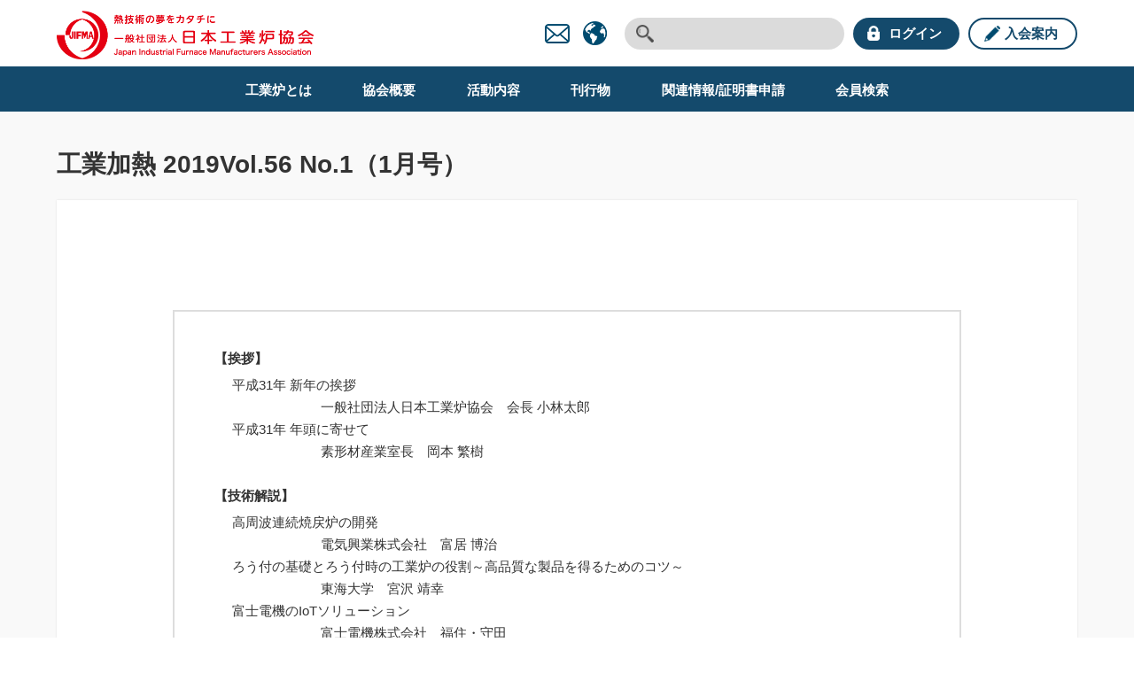

--- FILE ---
content_type: text/html; charset=UTF-8
request_url: https://www.jifma.or.jp/kankou/kanetsu/1516/
body_size: 36118
content:
<!DOCTYPE html>
<html lang="ja">

<head>
<meta charset="UTF-8" />
<meta http-equiv="X-UA-Compatible" content="IE=edge">
<meta name="viewport" content="width=device-width, initial-scale=1.0">
<meta name="format-detection" content="telephone=no">


<meta name="keywords" content="おすすめコンテンツ,一般社団法人,工業炉,熱技術,環境対策,省エネルギー,廃棄物処理,協会">
<meta name="description" content="一般社団法人　日本工業炉協会の刊おすすめコンテンツをご紹介するページです。">

<!-- OGP -->
<meta name="twitter:card" content="summary">
<meta name="twitter:site" content="http://www.jifma.or.jp/index.php">
<meta name="twitter:image" content="/assets/images/ogp.png">

<meta property="og:title" content="工業加熱 2019Vol.56 No.1（1月号）">
<meta property="og:description" content="一般社団法人　日本工業炉協会の刊おすすめコンテンツをご紹介するページです。">
<meta property="og:type" content="article">
<meta property="og:url" content="http://www.jifma.or.jp/index.php">
<meta property="og:image" content="/assets/images/ogp.png">

<meta property="og:site_name" content="一般社団法人 日本工業炉協会">
<!-- /OGP -->

<link rel="icon" href="/assets/images/favicon.ico">


<link rel="stylesheet" type="text/css" href="/assets/css/reset.css">
<link rel="stylesheet" type="text/css" href="/assets/css/form-reset.css">
<link rel="stylesheet" type="text/css" href="/assets/css/style.css"><!-- 【重要】google tag manager or google analytics -->

<script>
//IE11用
var isSupportPicture = !!window.HTMLPictureElement;
if (!isSupportPicture) {
    document.createElement("picture");
    document.write('<script src="/assets/js/vender/picturefill.min.js" async><\/script>');
}
</script>
<title>工業加熱 2019Vol.56 No.1（1月号） | 一般社団法人 日本工業炉協会</title>
<meta name='robots' content='max-image-preview:large' />
<link rel='dns-prefetch' href='//s.w.org' />
<link rel="alternate" type="application/rss+xml" title="一般社団法人 日本工業炉協会 &raquo; フィード" href="https://www.jifma.or.jp/feed/" />
<link rel="alternate" type="application/rss+xml" title="一般社団法人 日本工業炉協会 &raquo; コメントフィード" href="https://www.jifma.or.jp/comments/feed/" />
		<script type="text/javascript">
			window._wpemojiSettings = {"baseUrl":"https:\/\/s.w.org\/images\/core\/emoji\/13.0.1\/72x72\/","ext":".png","svgUrl":"https:\/\/s.w.org\/images\/core\/emoji\/13.0.1\/svg\/","svgExt":".svg","source":{"concatemoji":"https:\/\/www.jifma.or.jp\/wp-includes\/js\/wp-emoji-release.min.js?ver=5.7.14"}};
			!function(e,a,t){var n,r,o,i=a.createElement("canvas"),p=i.getContext&&i.getContext("2d");function s(e,t){var a=String.fromCharCode;p.clearRect(0,0,i.width,i.height),p.fillText(a.apply(this,e),0,0);e=i.toDataURL();return p.clearRect(0,0,i.width,i.height),p.fillText(a.apply(this,t),0,0),e===i.toDataURL()}function c(e){var t=a.createElement("script");t.src=e,t.defer=t.type="text/javascript",a.getElementsByTagName("head")[0].appendChild(t)}for(o=Array("flag","emoji"),t.supports={everything:!0,everythingExceptFlag:!0},r=0;r<o.length;r++)t.supports[o[r]]=function(e){if(!p||!p.fillText)return!1;switch(p.textBaseline="top",p.font="600 32px Arial",e){case"flag":return s([127987,65039,8205,9895,65039],[127987,65039,8203,9895,65039])?!1:!s([55356,56826,55356,56819],[55356,56826,8203,55356,56819])&&!s([55356,57332,56128,56423,56128,56418,56128,56421,56128,56430,56128,56423,56128,56447],[55356,57332,8203,56128,56423,8203,56128,56418,8203,56128,56421,8203,56128,56430,8203,56128,56423,8203,56128,56447]);case"emoji":return!s([55357,56424,8205,55356,57212],[55357,56424,8203,55356,57212])}return!1}(o[r]),t.supports.everything=t.supports.everything&&t.supports[o[r]],"flag"!==o[r]&&(t.supports.everythingExceptFlag=t.supports.everythingExceptFlag&&t.supports[o[r]]);t.supports.everythingExceptFlag=t.supports.everythingExceptFlag&&!t.supports.flag,t.DOMReady=!1,t.readyCallback=function(){t.DOMReady=!0},t.supports.everything||(n=function(){t.readyCallback()},a.addEventListener?(a.addEventListener("DOMContentLoaded",n,!1),e.addEventListener("load",n,!1)):(e.attachEvent("onload",n),a.attachEvent("onreadystatechange",function(){"complete"===a.readyState&&t.readyCallback()})),(n=t.source||{}).concatemoji?c(n.concatemoji):n.wpemoji&&n.twemoji&&(c(n.twemoji),c(n.wpemoji)))}(window,document,window._wpemojiSettings);
		</script>
		<style type="text/css">
img.wp-smiley,
img.emoji {
	display: inline !important;
	border: none !important;
	box-shadow: none !important;
	height: 1em !important;
	width: 1em !important;
	margin: 0 .07em !important;
	vertical-align: -0.1em !important;
	background: none !important;
	padding: 0 !important;
}
</style>
	<link rel='stylesheet' id='wp-block-library-css'  href='https://www.jifma.or.jp/wp-includes/css/dist/block-library/style.min.css?ver=5.7.14' type='text/css' media='all' />
<link rel='stylesheet' id='blankslate-style-css'  href='https://www.jifma.or.jp/wp-content/themes/Jifma/style.css?ver=5.7.14' type='text/css' media='all' />
<script type='text/javascript' src='https://www.jifma.or.jp/wp-includes/js/jquery/jquery.min.js?ver=3.5.1' id='jquery-core-js'></script>
<script type='text/javascript' src='https://www.jifma.or.jp/wp-includes/js/jquery/jquery-migrate.min.js?ver=3.3.2' id='jquery-migrate-js'></script>
<link rel="https://api.w.org/" href="https://www.jifma.or.jp/wp-json/" /><link rel="alternate" type="application/json" href="https://www.jifma.or.jp/wp-json/wp/v2/kanetsu/1516" /><link rel="EditURI" type="application/rsd+xml" title="RSD" href="https://www.jifma.or.jp/xmlrpc.php?rsd" />
<link rel="wlwmanifest" type="application/wlwmanifest+xml" href="https://www.jifma.or.jp/wp-includes/wlwmanifest.xml" /> 
<meta name="generator" content="WordPress 5.7.14" />
<link rel="canonical" href="https://www.jifma.or.jp/kankou/kanetsu/1516/" />
<link rel='shortlink' href='https://www.jifma.or.jp/?p=1516' />
<link rel="alternate" type="application/json+oembed" href="https://www.jifma.or.jp/wp-json/oembed/1.0/embed?url=https%3A%2F%2Fwww.jifma.or.jp%2Fkankou%2Fkanetsu%2F1516%2F" />
<link rel="alternate" type="text/xml+oembed" href="https://www.jifma.or.jp/wp-json/oembed/1.0/embed?url=https%3A%2F%2Fwww.jifma.or.jp%2Fkankou%2Fkanetsu%2F1516%2F&#038;format=xml" />
<link rel="stylesheet" href="https://www.jifma.or.jp/wp-content/plugins/frontend-user-admin/frontend-user-admin.css" type="text/css" media="screen" />
<style type="text/css">.recentcomments a{display:inline !important;padding:0 !important;margin:0 !important;}</style></head>

<body>
    <!-- google tag manager iframe -->    <div class="wrapper"><header class="header header-second">
    <div class="header-inner">
        <div class="header-top">
            <div class="inner">
                <div class="logo">
                    <p class="second-logo"><a href="/"><picture><source media="(max-width: 350px)" srcset="/assets/images/logo-sp.png"><source media="(min-width: 351px)" srcset="/assets/images/logo.png"><img class="" src="/assets/images/logo.png" alt="一般社団法人　日本工業炉協会"></picture></a></p>                                    </div>
                <div class="header-top-nav">
                    <div class="header-top-nav-item contact"><a class="over" href="/inq/"><img class="" srcset="/assets/images/icon-contact.png 1x, /assets/images/icon-contact-2x.png 2x, /assets/images/icon-contact-3x.png 3x" src="/assets/images/icon-contact.png" alt="お問い合わせ"></a></div>
                    <div class="header-top-nav-item language">
                        <div class="language-btn over"><img class="" srcset="/assets/images/icon-global.png 1x, /assets/images/icon-global-2x.png 2x, /assets/images/icon-global-3x.png 3x" src="/assets/images/icon-global.png" alt="英語"></div>
                        <div class="language-select">
                            <a href="/" class="language-link">Japanese</a>
                            <a href="/eng/" class="language-link">English</a>
                        </div>
                    </div>
                    <div class="header-top-nav-item search-block">
                        <form id="searchform" class="search-container" method="get" action="https://www.jifma.or.jp/">
                            <div class="search-btn">
                                <input type="submit" value="">
                            </div>
                            <div class="search-text">
                                <input type="text" name="s" placeholder="search" value="">
                            </div>
                        </form>
                    </div>
                                        <div class="header-top-nav-item login"><a class="over" href="/login/"><span class="login-img"><img class="" srcset="/assets/images/icon-login.png 1x, /assets/images/icon-login-2x.png 2x, /assets/images/icon-login-3x.png 3x" src="/assets/images/icon-login.png" alt=""></span><span class="login-text">ログイン</span></a></div>
                                        <div class="header-top-nav-item admission-guide"><a class="over" href="/annai/"><span class="admission-guide-img"><img class="" srcset="/assets/images/icon-pen.png 1x, /assets/images/icon-pen-2x.png 2x, /assets/images/icon-pen-3x.png 3x" src="/assets/images/icon-pen.png" alt=""></span><span class="admission-guide-text">入会案内</span></a></div>
                    <div class="header-top-nav-item sp-menu">
                        <div class="sp-menu-btn">
                            <span class="line"></span>
                            <span class="line"></span>
                            <span class="line"></span>
                        </div>
                    </div>
                </div>
            </div>
        </div>
        <div class="header-bottom">
            <div class="inner">
                <div class="only-sp-block">
                    <div class="search-block">
                        <form id="searchform" class="search-container" method="get" action="https://www.jifma.or.jp/">
                            <div class="search-btn">
                                <input type="submit" value="">
                            </div>
                            <div class="search-text">
                                <input type="text" name="s" placeholder="search" value="">
                            </div>
                        </form>
                    </div>
                                        <div class="login"><a class="over" href="/login/"><span class="login-img"><img class="" srcset="/assets/images/icon-login.png 1x, /assets/images/icon-login-2x.png 2x, /assets/images/icon-login-3x.png 3x" src="/assets/images/icon-login.png" alt=""></span><span class="login-text">ログイン</span></a></div>
                                        <div class="admission-guide"><a class="over" href="/annai/"><span class="admission-guide-img"><img class="" srcset="/assets/images/icon-pen.png 1x, /assets/images/icon-pen-2x.png 2x, /assets/images/icon-pen-3x.png 3x" src="/assets/images/icon-pen.png" alt=""></span><span class="admission-guide-text">入会案内</span></a></div>
                </div>
                <ul class="header-nav">
                    <li class="header-nav-item">
                        <span class="header-nav-item-link sab-link">工業炉とは</span>
                        <div class="header-sab-menu">
                            <!-- <p class="header-sab-menu-title"><a href="" class="over">工業炉とは</a></p> -->
                            <ul class="header-sab-menu-list">
                                <li class="header-sab-menu-item"><a href="/kougyoro/" class="over">工業炉とは</a></li>
                                <li class="header-sab-menu-item"><a href="/kougyoro/role/" class="over">工業炉の役割</a></li>
                                <li class="header-sab-menu-item"><a href="/kougyoro/case/" class="over">工業炉の事例</a></li>
                                <li class="header-sab-menu-item"><a href="/kougyoro/video/" class="over">動画で見る工業炉</a></li>
                            </ul>
                        </div>
                    </li>
                    <li class="header-nav-item">
                        <span class="header-nav-item-link sab-link">協会概要</span>
                        <div class="header-sab-menu">
                            <!-- <p class="header-sab-menu-title"><a href="" class="over">協会概要</a></p> -->
                            <ul class="header-sab-menu-list">
                                <li class="header-sab-menu-item"><a href="/gaiyou/" class="over">ごあいさつ</a></li>
                                <li class="header-sab-menu-item"><a href="/gaiyou/#basic-info" class="over">基本情報</a></li>
                                <li class="header-sab-menu-item"><a href="/gaiyou/#officer" class="over">役員</a></li>
                                <li class="header-sab-menu-item"><a href="/gaiyou/#organization-chart" class="over">組織図</a></li>
                                <li class="header-sab-menu-item"><a href="/gaiyou/#business" class="over">事業</a></li>
                                <li class="header-sab-menu-item"><a href="/gaiyou/#open-info" class="over">開示情報</a></li>
                                <li class="header-sab-menu-item"><a href="/gaiyou/#history" class="over">沿革</a></li>
                                <li class="header-sab-menu-item"><a href="/gaiyou/#access" class="over">アクセス</a></li>
                            </ul>
                        </div>

                    </li>
                    <li class="header-nav-item">
                        <span class="header-nav-item-link sab-link">活動内容</span>
                        <div class="header-sab-menu">
                            <!-- <p class="header-sab-menu-title"><a href="" class="over">活動内容</a></p> -->
                            <ul class="header-sab-menu-list">
                                <li class="header-sab-menu-item"><a href="/active/" class="over">協会の目的</a></li>
                                <li class="header-sab-menu-item"><a href="/active/#general-meeting" class="over">総会、理事会</a></li>
                                <li class="header-sab-menu-item"><a href="/active/#planning-committee" class="over">企画調整委員会</a></li>
                                <li class="header-sab-menu-item"><a href="/active/#activity-status" class="over">委員会の活動状況</a></li>
                                <li class="header-sab-menu-item"><a href="/active/#main-events" class="over">主な行事</a></li>
                            </ul>
                        </div>
                    </li>
                                       <li class="header-nav-item">
                        <span class="header-nav-item-link sab-link">刊行物</span>
                        <div class="header-sab-menu">
                            <!-- <p class="header-sab-menu-title"><a href="" class="over">刊行物</a></p> -->
                            <ul class="header-sab-menu-list">
                                <li class="header-sab-menu-item"><a href="/kankou/" class="over">刊行物</a></li>
                                <!-- <li class="header-sab-menu-item"><a href="/kankou/saishin/" class="over">工業加熱最新号</a></li> -->
                                <li class="header-sab-menu-item"><a href="/kankou/kanetsu/" class="over">工業加熱</a></li>
                                <li class="header-sab-menu-item"><a href="/kankou/koudoku/" class="over">ご購入方法について</a></li>
                            </ul>
                        </div>
                    </li>
                    <li class="header-nav-item">
                        <span class="header-nav-item-link sab-link">関連情報/証明書申請</span>
                        <div class="header-sab-menu">
                            <!-- <p class="header-sab-menu-title"><a href="" class="over">関連情報</a></p> -->
                            <ul class="header-sab-menu-list">
                                <li class="header-sab-menu-item"><a href="/information/toukei/" class="over">工業炉統計</a></li>
                                <li class="header-sab-menu-item"><a href="/information/kikaku/" class="over">関連する規格・手引き</a></li>
                                <li class="header-sab-menu-item"><a href="/information/shinsei/" class="over">証明書申請</a></li>
                            </ul>
                        </div>
                    </li>
                    <li class="header-nav-item">
                        <span class="header-nav-item-link sab-link">会員検索</span>
                        <div class="header-sab-menu">
                            <!-- <p class="header-sab-menu-title"><a href="" class="over">会員検索</a></p> -->
                            <ul class="header-sab-menu-list">
                                <li class="header-sab-menu-item"><a href="/mem-search/official/" class="over">正会員検索</a></li>
                                <li class="header-sab-menu-item"><a href="/mem-search/support/" class="over">賛助会員検索</a></li>
                                <li class="header-sab-menu-item"><a href="/mem-search/official-lineup/" class="over">正会員一覧</a></li>
                                <li class="header-sab-menu-item"><a href="/mem-search/support-lineup/" class="over">賛助会員一覧</a></li>
                            </ul>
                        </div>
                    </li>
                                                        </ul>
            </div>
        </div>
    </div>
</header><div class="main-container">
<main class="second">
    <div class="inner">
            <h1 class="page-title">工業加熱 2019Vol.56 No.1（1月号）</h1>
        <div class="second-contents-inner">
            <div class="kankou">
                <div class="kankou-detail-contents">
                    <div class="article-area border-box">
                        <div id="kanetu">
                            
<p style="padding:0px; margin-left:0px; margin-top:0px; margin-bottom:5px;"><b>【挨拶】</b></p>
<p style="padding:0px; margin-left:20px; margin-top:0px; margin-bottom:0px;">平成31年&nbsp;新年の挨拶</p>
<p style="padding:0px; margin-left:120px; margin-top:0px; margin-bottom:0px;">一般社団法人日本工業炉協会　会長&nbsp;小林太郎</p>

<p style="padding:0px; margin-left:20px; margin-top:0px; margin-bottom:0px;">平成31年&nbsp;年頭に寄せて</p>
<p style="padding:0px; margin-left:120px; margin-top:0px; margin-bottom:0px;">素形材産業室長　岡本&nbsp;繁樹</p>


<p>&nbsp;</p>
<p style="padding:0px; margin-left:0px; margin-top:0px; margin-bottom:5px;"><b>【技術解説】</b></p>
<p style="padding:0px; margin-left:20px; margin-top:0px; margin-bottom:0px;">高周波連続焼戻炉の開発</p>
<p style="padding:0px; margin-left:120px; margin-top:0px; margin-bottom:0px;">電気興業株式会社　富居&nbsp;博治</p>

<p style="padding:0px; margin-left:20px; margin-top:0px; margin-bottom:0px;">ろう付の基礎とろう付時の工業炉の役割～高品質な製品を得るためのコツ～</p>
<p style="padding:0px; margin-left:120px; margin-top:0px; margin-bottom:0px;">東海大学　宮沢&nbsp;靖幸</p>

<p style="padding:0px; margin-left:20px; margin-top:0px; margin-bottom:0px;">富士電機のIoTソリューション</p>
<p style="padding:0px; margin-left:120px; margin-top:0px; margin-bottom:0px;">富士電機株式会社　福住・守田</p>

<p>&nbsp;</p>
<p style="padding:0px; margin-left:0px; margin-top:10px; margin-bottom:5px;"><b>【情報】</b></p>
<p style="padding:0px; margin-left:20px; margin-top:0px; margin-bottom:0px;">マックス玉村工場が取り組む職場安全活動「SAPLS」とは？</p>
<p style="padding:0px; margin-left:120px; margin-top:0px; margin-bottom:0px;">マックス株式会社　秋山&nbsp;貴則</p>

<p>&nbsp;</p>
<p style="padding:0px; margin-left:0px; margin-top:10px; margin-bottom:5px;"><b>【活動報告】</b></p>
<p style="padding:0px; margin-left:20px; margin-top:0px; margin-bottom:0px;">平成30年度&nbsp;第1回&nbsp;次世代経営者研修会第10弾　海外視察『メキシコ&amp; 

アメリカ』</p>


<p>&nbsp;</p>
<p style="padding:0px; margin-left:0px; margin-top:10px; margin-bottom:5px;"><b>【暮らしの中の物理楽】</b></p>
<p style="padding:0px; margin-left:20px; margin-top:0px; margin-bottom:0px;">ニュートンの林檎</p>
<p style="padding:0px; margin-left:0px; margin-top:20px; margin-bottom:5px;"><b>【閑話休題】</b></p>
<p style="padding:0px; margin-left:20px; margin-top:0px; margin-bottom:0px;">技術の結晶美日本刀</p>
<p>&nbsp;</p>
<p style="padding:0px; margin-left:0px; margin-top:20px; margin-bottom:5px;"><b>【会員訪問】</b></p>
<p style="padding:0px; margin-left:20px; margin-top:0px; margin-bottom:0px;">EFDインダクション株式会社</p>
<p style="padding:0px; margin-left:20px; margin-top:0px; margin-bottom:0px;">イーエムティー株式会社</p>
<p>　</p>
<p style="padding:0px; margin-left:0px; margin-top:20px; margin-bottom:5px;"><b>【お知らせ】</b></p>
<p style="padding:0px; margin-left:20px; margin-top:0px; margin-bottom:0px;">サーマルテクノロジー2019開催および出展のご案内</p>


<p style="padding:0px; margin-left:0px; margin-top:20px; margin-bottom:0px;"><b>【連絡】</b></p>

<p style="padding:0px; margin-left:20px; margin-top:0px; margin-bottom:0px;">記事募集</p>
<p style="padding:0px; margin-left:20px; margin-top:0px; margin-bottom:0px;">協会だより</p>
                        </div>
                    </div>

                                                            <a class="pdf-btn over" href="https://www.jifma.or.jp/wp-content/uploads/2021/05/KKH3101.pdf" target="_blank" rel="nofollow">
                        <p class="file-name">ダイジェスト版</p>
                    </a>
                    

                    <div class="kanetu-detail">
                        <p>商品名：工業加熱 2019Vol.56 No.1（1月号）</p>
                                                <p>価　格：1,100円（税込）</p>
                        <p>送　料：※お申し込み後に別途ご連絡いたします。</p>
                        <a href="/kankou/contact-buy/?book=工業加熱 2019Vol.56 No.1（1月号）" class="btn over" rel="nofollow">購入のお申込み</a>
                    </div>
                </div>
            </div>

            <!-- </div> -->
        </div>
    </div>
</main>
</div>

<div class="bread-crumbs">
    <div class="inner">
        <ul class="bread-crumbs-list">
        <!-- Breadcrumb NavXT 7.0.2 -->
<li class="bread-crumbs-item"><a href="https://www.jifma.or.jp"><img class="" srcset="/assets/images/icon-home.png 1x, /assets/images/icon-home-2x.png 2x, /assets/images/icon-home-3x.png 3x" src="/assets/images/icon-home.png" alt=""></a></li><li class="bread-crumbs-item"><a href="https://www.jifma.or.jp/kankou/">刊行物</a></li><li class="bread-crumbs-item"><a href="https://www.jifma.or.jp/kankou/kanetsu/">工業加熱</a></li><li class="bread-crumbs-item">工業加熱 2019Vol.56 No.1（1月号）</li>        </ul>
    </div>
</div><footer class="footer">
    <a id="page-top" class="page-top" href="#"><img class="" srcset="/assets/images/page-top.png 1x, /assets/images/page-top-2x.png 2x, /assets/images/page-top-3x.png 3x" src="/assets/images/page-top.png" alt="ページTOP"></a>
    <div class="footer-top">
        <div class="inner">
            <div class="footer-nav">
                <dl class="footer-nav-list">
                    <div class="footer-nav-item">
                        <dt class="footer-nav-title no-link-title">工業炉とは</dt>
                        <dd class="footer-nav-detail">
                            <ul class="footer-subnav-list">
                                <li class="footer-subnav-item"><a href="/kougyoro/" class="over">工業炉とは</a></li>
                                <li class="footer-subnav-item"><a href="/kougyoro/role/" class="over">工業炉の役割</a></li>
                                <li class="footer-subnav-item"><a href="/kougyoro/case/" class="over">工業炉の事例</a></li>
                                <li class="footer-subnav-item"><a href="/kougyoro/video/" class="over">動画で見る工業炉</a></li>
                            </ul>
                        </dd>
                    </div>
                    <div class="footer-nav-item">
                        <dt class="footer-nav-title no-link-title">協会概要</dt>
                        <dd class="footer-nav-detail">
                            <ul class="footer-subnav-list">
                                <li class="footer-subnav-item"><a href="/gaiyou/" class="over">ごあいさつ</a></li>
                                <li class="footer-subnav-item"><a href="/gaiyou/#basic-info" class="over">基本情報</a></li>
                                <li class="footer-subnav-item"><a href="/gaiyou/#officer" class="over">役員</a></li>
                                <li class="footer-subnav-item"><a href="/gaiyou/#organization-chart" class="over">組織図</a></li>
                                <li class="footer-subnav-item"><a href="/gaiyou/#business" class="over">事業</a></li>
                                <li class="footer-subnav-item"><a href="/gaiyou/#open-info" class="over">開示情報</a></li>
                                <li class="footer-subnav-item"><a href="/gaiyou/#history" class="over">沿革</a></li>
                                <li class="footer-subnav-item"><a href="/gaiyou/#access" class="over">アクセス</a></li>
                            </ul>
                        </dd>
                    </div>
                    <div class="footer-nav-item footer-nav-col2">
                        <dt class="footer-nav-title no-link-title">活動内容</dt>
                        <dd class="footer-nav-detail">
                            <ul class="footer-subnav-list">
                                <li class="footer-subnav-item"><a class="over" href="/active/#purpose">協会の目的</a></li>
                                <li class="footer-subnav-item"><a class="over" href="/active/#general-meeting">総会、理事会</a></li>
                                <li class="footer-subnav-item"><a class="over" href="/active/#planning-committee">企画調整委員会</a></li>
                                <li class="footer-subnav-item"><a class="over" href="/active/#activity-status">委員会の活動状況</a></li>
                                <li class="footer-subnav-item"><a class="over" href="/active/#main-events">主な行事</a></li>
                                <li class="footer-subnav-item"><a href="/active/sdgs/" class="over">SDGsへの取り組み</a></li>
                                <li class="footer-subnav-item"><a href="/active/thermotec/" class="over">THERMOTEC</a></li>
                                <li class="footer-subnav-item"><a href="/active/workstyle/" class="over">働き方改革への取り組み</a></li>
                                <li class="footer-subnav-item"><a href="/active/standardization/" class="over">標準化活動への取り組み</a></li>
                            </ul>
                        </dd>
                    </div>
                    
                    <div class="footer-nav-item">
                        <dt class="footer-nav-title no-link-title">刊行物</dt>
                        <dd class="footer-nav-detail">
                            <ul class="footer-subnav-list">
                                <li class="footer-subnav-item"><a href="/kankou/" class="over">刊行物</a></li>
                                <!-- <li class="footer-subnav-item"><a href="/kankou/saishin/" class="over">工業加熱最新号</a></li> -->
                                <li class="footer-subnav-item"><a href="/kankou/kanetsu/" class="over">工業加熱</a></li>
                                <li class="footer-subnav-item"><a href="/kankou/koudoku/" class="over">ご購入方法について</a></li>
                                <!-- <li class="footer-subnav-item"><a href="/kankou/tokusyo/" class="over">特定商取引法に基づく表示</a></li> -->
                            </ul>
                        </dd>
                    </div>
                    <div class="footer-nav-item">
                        <dt class="footer-nav-title no-link-title">関連情報/証明書申請</dt>
                        <dd class="footer-nav-detail">
                            <ul class="footer-subnav-list">
                                <li class="footer-subnav-item"><a href="/information/toukei/" class="over">工業炉統計</a></li>
                                <li class="footer-subnav-item"><a href="/information/kikaku/" class="over">関連する規格・手引き</a></li>
                                <li class="footer-subnav-item"><a href="/information/shinsei/" class="over">証明書申請</a></li>
                            </ul>
                        </dd>
                    </div>
                    <div class="footer-nav-item">
                        <dt class="footer-nav-title no-link-title">会員検索</dt>
                        <dd class="footer-nav-detail">
                            <ul class="footer-subnav-list">
                                <li class="footer-subnav-item"><a href="/mem-search/official/" class="over">正会員検索</a></li>
                                <li class="footer-subnav-item"><a href="/mem-search/support/" class="over">賛助会員検索</a></li>
                                <li class="footer-subnav-item"><a href="/mem-search/official-lineup/" class="over">正会員一覧</a></li>
                                <li class="footer-subnav-item"><a href="/mem-search/support-lineup/" class="over">賛助会員一覧</a></li>
                            </ul>
                        </dd>
                    </div>
                    <!-- <div class="footer-nav-item">
                        <dt class="footer-nav-title no-link-title"></dt>
                        <dd class="footer-nav-detail">
                            <ul class="footer-subnav-list">
                                <li class="footer-subnav-item"><a href="/video/" class="over">協会動画</a></li>
                                <li class="footer-subnav-item"><a href="/sdgs/" class="over">SDGs</a></li>
                                <li class="footer-subnav-item"><a href="/thermotec/" class="over">THERMOTEC</a></li>
                                <li class="footer-subnav-item"><a href="/workstyle/" class="over">働き方改革</a></li>
                                <li class="footer-subnav-item"><a href="/standardization/" class="over">標準化活動</a></li>
                                <li class="footer-subnav-item"><a href="" class="over">就活生の皆様へ</a></li>
                                
                            </ul>
                        </dd>
                    </div> -->
                    <div class="footer-nav-item">
                        <dt class="footer-nav-title no-link-title">その他</dt>
                        <dd class="footer-nav-detail">
                            <ul class="footer-subnav-list">
                                <li class="footer-subnav-item"><a href="/inq/" class="over">お問い合わせ</a></li>
                                <li class="footer-subnav-item"><a href="/annai/" class="over">入会案内</a></li>
                                <li class="footer-subnav-item"><a href="/topics/" class="over">TOPICS</a></li>
                                <li class="footer-subnav-item"><a href="/link/" class="over">リンク</a></li>
                                
                            </ul>
                        </dd>
                    </div>

                    <div class="footer-nav-item pickup">
                        <dt class="footer-nav-title no-link-title">PICK UP</dt>
                        <dd class="footer-nav-detail">
                            <ul class="footer-subnav-list">
                                <!-- <li class="footer-subnav-item"><a href="/video/" class="over">動画で見る工業炉</a></li> -->
                                
                                <li class="footer-subnav-item"><a href="/recruit-lp/" target="_blank" class="over">就活生の皆様へ</a></li>
                                <li class="footer-subnav-item"><a href="/decarbonized/" class="over">目指せ！脱炭素社会</a></li>
                            </ul>
                        </dd>
                    </div>
                   
                </dl>
            </div>
        </div>
    </div>
    <div class="footer-bottom">
        <div class="inner">
            <div class="company">
                <p class="footer-logo"><a href="" class="over"><img src="/assets/images/logo-footer.png" alt="一般社団法人　日本工業炉協会"></a></p>
                <p class="footer-company-address">〒101-0032　<span class="inline-block">東京都千代田区岩本町3-2-10　</span><span class="inline-block">SN岩本町ビル4F</span></p>
            </div>
            <div class="footer-menu">
                <ul class="footer-menu-list">
                    <li class="footer-menu-item"><a href="/kankou/tokusyo/" class="over">特定商取引法に基づく表示</a></li>
                    <li class="footer-menu-item"><a href="/about/" class="over">サイトについて</a></li>
                    <li class="footer-menu-item"><a href="/hogo/" class="over">個人情報の取り扱いについて</a></li>
                </ul>
                <p class="copyright"><small class="copyright_text">Copyright ©<script type="text/javascript">
                        document.write(new Date().getFullYear());
                        </script>, Japan Industrial Furnace Manufacturers Association. All rights reserved.</small></p>
            </div>

        </div>
    </div>

    <!-- <a id="pagetop" class="pagetop" href="#">ページトップに戻る</a> -->
</footer>
</div>
    <script src="//code.jquery.com/jquery-3.6.0.min.js"></script>
    <script>
    // Fallback to loading jQuery from a local path if the CDN is unavailable
    (window.jQuery || document.write('<script src="/assets/js/vender/jquery-3.6.0.min.js"><\/script>'));
    </script>
    <script src="/assets/js/libs.js"></script>
        <script src="/assets/js/common.js"></script>























  <script>
  jQuery(document).ready(function ($) {
  var deviceAgent = navigator.userAgent.toLowerCase();
  if (deviceAgent.match(/(iphone|ipod|ipad)/)) {
  $("html").addClass("ios");
  $("html").addClass("mobile");
  }
  if (navigator.userAgent.search("MSIE") >= 0) {
  $("html").addClass("ie");
  }
  else if (navigator.userAgent.search("Chrome") >= 0) {
  $("html").addClass("chrome");
  }
  else if (navigator.userAgent.search("Firefox") >= 0) {
  $("html").addClass("firefox");
  }
  else if (navigator.userAgent.search("Safari") >= 0 && navigator.userAgent.search("Chrome") < 0) {
  $("html").addClass("safari");
  }
  else if (navigator.userAgent.search("Opera") >= 0) {
  $("html").addClass("opera");
  }
  });
  </script>
<script type='text/javascript' src='https://www.jifma.or.jp/wp-includes/js/wp-embed.min.js?ver=5.7.14' id='wp-embed-js'></script>
</body>
</html>

--- FILE ---
content_type: text/css
request_url: https://www.jifma.or.jp/assets/css/form-reset.css
body_size: 1132
content:
input, button, textarea, select {
  margin: 0;
  padding: 0;
  background: none;
  border: none;
  border-radius: 0;
  outline: none;
  -webkit-appearance: none;
  -moz-appearance: none;
  appearance: none;
}
select::-ms-expand {
    display: none;
}
/* iOSでのデフォルトスタイルをリセット */
input[type="submit"],
input[type="button"] {
  border-radius: 0;
  -webkit-box-sizing: content-box;
  -webkit-appearance: button;
  appearance: button;
  border: none;
  box-sizing: border-box;
  cursor: pointer;
}
input[type="submit"]::-webkit-search-decoration,
input[type="button"]::-webkit-search-decoration {
  display: none;
}
input[type="submit"]::focus,
input[type="button"]::focus {
  outline-offset: -2px;
}
input[type="date"]::-webkit-calendar-picker-indicator,
input[type="datetime-local"]::-webkit-calendar-picker-indicator,
input[type="month"]::-webkit-calendar-picker-indicator,
input[type="week"]::-webkit-calendar-picker-indicator {
  color: transparent;
  cursor: pointer;
  background: #fff url(/assets/images/satei-form/icon-calendar.svg) no-repeat center right 0px/16px 16px;
  background-size: 16px;
}

--- FILE ---
content_type: text/css
request_url: https://www.jifma.or.jp/assets/css/style.css
body_size: 131838
content:
@charset "UTF-8";button,input,select,textarea{margin:0;padding:0;background:none;border:none;border-radius:0;outline:none;-webkit-appearance:none;appearance:none}select::-ms-expand{display:none}input[type=button],input[type=submit]{border-radius:0;-webkit-box-sizing:content-box;-webkit-appearance:button;appearance:button;border:none;box-sizing:border-box;cursor:pointer}input[type=checkbox]{display:none}input[type=button]::-webkit-search-decoration,input[type=submit]::-webkit-search-decoration{display:none}input[type=button]::focus,input[type=submit]::focus{outline-offset:-2px}input[type=date]::-webkit-calendar-picker-indicator,input[type=datetime-local]::-webkit-calendar-picker-indicator,input[type=month]::-webkit-calendar-picker-indicator,input[type=week]::-webkit-calendar-picker-indicator{color:transparent;cursor:pointer;background:#fff url(/assets/images/satei-form/icon-calendar.svg) no-repeat center right 0px/16px 16px;background-size:16px}html{font-size:10px}.notscroll{width:100%;height:100%;position:fixed;z-index:-1}body{font-size:1.6rem;line-height:1.7;color:#333;font-family:"游ゴシック Medium","Yu Gothic Medium","游ゴシック体",YuGothic,sans-serif;-webkit-text-size-adjust:100%}@media (-ms-high-contrast:none){body{font-family:"メイリオ",Meiryo,sans-serif}}@media screen and (max-width:1280px){body{font-size:1.5rem}}@media screen and (max-width:767px){body{font-size:1.4rem}}main{display:block}picture{display:block}@media (-ms-high-contrast:none){template{visibility:hidden;width:0px;height:0px;overflow:hidden;speak:none}}iframe,img,picture,svg,video{vertical-align:middle}img{max-width:100%}img[src$=".svg"]{width:100%;height:auto}b,strong{font-weight:bold}em,i{font-style:normal}small{font-size:0.8em}a{color:#144a6c;text-decoration:underline;cursor:pointer}a:hover{text-decoration:none}a:active,a:hover{outline:0}a.over{cursor:pointer;text-decoration:none;transition:all 0.2s ease-in-out}a.over:hover{opacity:0.7}@media (hover:none){a:hover{color:inherit;text-decoration:underline}a.over:hover{opacity:1}}.clearfix:after{content:"";display:block;height:0;clear:both;visibility:hidden}.inline-block{display:inline-block}.mb-10{margin-bottom:10px}.mt-10{margin-top:10px}@media screen and (min-width:768px){.is-sp{display:none}}@media screen and (max-width:767px){.is-pc{display:none}}@media (max-width:767px){.only-pc,.only-pctb,.only-tb{display:none}}@media (min-width:768px) and (max-width:991px){.only-pc,.only-sp{display:none}}@media (min-width:992px){.only-sp,.only-tb,.only-tbsp{display:none}}.note{font-size:0.8em;font-weight:normal}.note-right{text-align:right}.main-color-strong{color:#144a6c;font-weight:bold;font-size:2rem;margin-bottom:0.7em;line-height:1.4}@media screen and (max-width:1280px){.main-color-strong{font-size:1.8rem}}@media screen and (max-width:767px){.main-color-strong{font-size:1.6rem}}.normal-strong{font-weight:bold;font-size:2rem;margin-bottom:0.7em;line-height:1.4}@media screen and (max-width:1280px){.normal-strong{font-size:1.8rem}}@media screen and (max-width:767px){.normal-strong{font-size:1.6rem}}.text-center{text-align:center}.img-block{text-align:center;margin:1.5em 0 1.8em}.img-block img{border:2px solid #ddd}.bread-crumbs{padding-top:7px;padding-bottom:8px;background-color:#f1f1f1}.bread-crumbs-item{color:#144a6c;display:inline-block;vertical-align:middle;font-size:1.4rem}@media screen and (max-width:767px){.bread-crumbs-item{font-size:1.3rem}}.bread-crumbs-item:first-of-type{font-size:0}@media screen and (max-width:680px){.bread-crumbs-item:first-of-type{width:15px}}.bread-crumbs-item:first-of-type a{display:inline-block}.bread-crumbs-item+.bread-crumbs-item:before{content:">";display:inline-block;margin:0 10px}.target-blank-link:after{content:"";background-image:url(/assets/images/target_blank.png);background-repeat:no-repeat;background-size:contain;display:inline-block;width:0.8em;height:0.8em;margin-left:5px}@media (-webkit-min-device-pixel-ratio:2),(min-resolution:2dppx),screen and (-webkit-min-device-pixel-ratio:2){.target-blank-link:after{background-image:url(/assets/images/target_blank-2x.png)}}@media (-webkit-min-device-pixel-ratio:2),(min-resolution:2dppx),screen and (-webkit-min-device-pixel-ratio:2){.target-blank-link:after{background-image:url(/assets/images/target_blank-3x.png)}}.btn{margin-top:1em;border:2px solid #333;line-height:30px;color:#333;padding:0 40px 0 30px;font-size:1.6rem;display:inline-block;border-radius:20px;position:relative;margin-right:20px}.btn-block.btn-position-right{text-align:right}@media screen and (max-width:1024px){.btn{font-size:1.4rem;line-height:28px}}@media screen and (max-width:767px){.btn{font-size:1.3rem;line-height:26px;border:1px solid #333}}.btn:after{content:"";background-image:url(/assets/images/arrow-right-black.png);background-size:contain;background-repeat:no-repeat;height:11px;width:7px;position:absolute;top:50%;right:15px;transform:translate(0,-50%)}@media (-webkit-min-device-pixel-ratio:2),(min-resolution:2dppx),screen and (-webkit-min-device-pixel-ratio:2){.btn:after{background-image:url(/assets/images/arrow-right-black-2x.png)}}@media (-webkit-min-device-pixel-ratio:3),(min-resolution:3dppx),screen and (-webkit-min-device-pixel-ratio:3){.btn:after{background-image:url(/assets/images/arrow-right-black-3x.png)}}.btn.btn-under:after{background-image:url(/assets/images/arrow-under-black.png);width:11px;height:7px}@media (-webkit-min-device-pixel-ratio:2),(min-resolution:2dppx),screen and (-webkit-min-device-pixel-ratio:2){.btn.btn-under:after{background-image:url(/assets/images/arrow-under-black-2x.png)}}@media (-webkit-min-device-pixel-ratio:3),(min-resolution:3dppx),screen and (-webkit-min-device-pixel-ratio:3){.btn.btn-under:after{background-image:url(/assets/images/arrow-under-black-3x.png)}}.pdf-btn{display:block;font-weight:bold;border:1px solid;padding:12px 20px;border-radius:100px;margin-top:30px;width:90%;max-width:260px;text-align:center;background-color:#144a6c;color:#fff;margin:50px auto 90px}@media screen and (max-width:767px){.pdf-btn{margin:40px auto 70px;padding:14px 30px}}@media screen and (max-width:680px){.pdf-btn{margin:30px auto 50px}}.pdf-btn.wide{max-width:400px}.pdf-btn .file-name:before{content:"";background-image:url(/assets/images/icon-pdf.png);width:1.6em;height:1.8em;background-repeat:no-repeat;background-size:contain;display:inline-block;vertical-align:middle;margin-right:0.6em}@media (-webkit-min-device-pixel-ratio:2),(min-resolution:2dppx),screen and (-webkit-min-device-pixel-ratio:2){.pdf-btn .file-name:before{background-image:url(/assets/images/icon-pdf-2x.png)}}@media (-webkit-min-device-pixel-ratio:3),(min-resolution:3dppx),screen and (-webkit-min-device-pixel-ratio:3){.pdf-btn .file-name:before{background-image:url(/assets/images/icon-pdf-3x.png)}}.anchor-link-content{padding-top:71px;margin-top:-71px}@media screen and (max-width:1024px){.anchor-link-content{padding-top:66px;margin-top:-66px}}@media screen and (max-width:680px){.anchor-link-content{padding-top:58px;margin-top:-58px}}@media screen and (max-width:350px){.anchor-link-content{padding-top:60px;margin-top:-60px}}.anchor-link,.sub-menu{margin-left:-1.5%;margin-bottom:30px}@media screen and (max-width:1024px){.anchor-link,.sub-menu{margin-bottom:3.2%}}@media screen and (max-width:1100px){.anchor-link,.sub-menu{display:none}}@media screen and (max-width:767px){.anchor-link,.sub-menu{margin-bottom:25px}}.anchor-link-list,.sub-menu-list{letter-spacing:-0.4em}.anchor-link-item,.sub-menu-item{display:inline-block;vertical-align:top;letter-spacing:normal;width:calc((98.4% - 4.8%) / 5);text-align:center;margin-bottom:15px;margin-left:1.2%}@media screen and (max-width:1280px){.anchor-link-item,.sub-menu-item{width:calc((98.4% - 3.6%) / 4)}}@media screen and (max-width:1024px){.anchor-link-item,.sub-menu-item{width:calc((98.4% - 2.4%) / 3);margin-bottom:10px}}@media screen and (max-width:767px){.anchor-link-item,.sub-menu-item{width:calc((98.4% - 1.2%) / 2)}}.anchor-link-item a,.sub-menu-item a{border:2px solid #144a6c;font-weight:bold;display:flex;align-items:center;justify-content:center;position:relative;width:100%;line-height:1.3;flex-wrap:wrap;padding:10px 30px 8px;border-radius:100px;height:100%;font-size:1.6rem}@media screen and (max-width:1280px){.anchor-link-item a,.sub-menu-item a{font-size:1.5rem}}@media screen and (max-width:767px){.anchor-link-item a,.sub-menu-item a{font-size:1.4rem;border:1px solid #144a6c;padding:8px 30px 7px}}.anchor-link-item.active a,.sub-menu-item.active a{background-color:#144a6c;color:#fff}.anchor-link-item a:after{content:"";background-image:url(/assets/images/arrow-under-main.png);background-size:contain;background-repeat:no-repeat;position:absolute;right:15px;top:50%;transform:translate(0,-50%);width:12px;height:8px}.sub-menu-item a:after{content:"";background-image:url(/assets/images/arrow-right-main.png);background-size:contain;background-repeat:no-repeat;position:absolute;right:15px;top:50%;transform:translate(0,-50%);width:7px;height:11px}@media (-webkit-min-device-pixel-ratio:2),(min-resolution:2dppx),screen and (-webkit-min-device-pixel-ratio:2){.sub-menu-item a:after{background-image:url(/assets/images/arrow-right-main-2x.png)}}@media (-webkit-min-device-pixel-ratio:3),(min-resolution:3dppx),screen and (-webkit-min-device-pixel-ratio:3){.sub-menu-item a:after{background-image:url(/assets/images/arrow-right-main-3x.png)}}.sub-menu-item.active a:after{background-image:url(/assets/images/arrow-right-white.png)}@media (-webkit-min-device-pixel-ratio:2),(min-resolution:2dppx),screen and (-webkit-min-device-pixel-ratio:2){.sub-menu-item.active a:after{background-image:url(/assets/images/arrow-right-white-2x.png)}}@media (-webkit-min-device-pixel-ratio:3),(min-resolution:3dppx),screen and (-webkit-min-device-pixel-ratio:3){.sub-menu-item.active a:after{background-image:url(/assets/images/arrow-right-white-3x.png)}}.link-list .link-item{margin-bottom:1em}.link-list .link-item a{display:inline-block;position:relative;font-weight:bold;padding-left:17px;text-decoration:none}@media screen and (max-width:767px){.link-list .link-item a{padding-left:15px}}.link-list .link-item a:hover{text-decoration:underline}.link-list .link-item a:before{content:"";background-image:url(/assets/images/arrow-right-black.png);width:7px;height:11px;position:absolute;left:0;top:0.55em;display:inline-block;background-repeat:no-repeat;background-size:contain}@media (-webkit-min-device-pixel-ratio:2),(min-resolution:2dppx),screen and (-webkit-min-device-pixel-ratio:2){.link-list .link-item a:before{background-image:url(/assets/images/arrow-right-black-2x.png)}}@media (-webkit-min-device-pixel-ratio:3),(min-resolution:3dppx),screen and (-webkit-min-device-pixel-ratio:3){.link-list .link-item a:before{background-image:url(/assets/images/arrow-right-black-3x.png)}}@media screen and (max-width:767px){.link-list .link-item a:before{width:5px;height:8px}}.dl-list{border-top:1px solid #dedede}.dl-item{letter-spacing:-0.4em;border-bottom:1px solid #dedede}.dl-item dt{display:inline-block;color:#144a6c;font-weight:bold;letter-spacing:normal;width:10em;padding:25px 20px;vertical-align:top}@media screen and (max-width:767px){.dl-item dt{width:7em;padding:15px 13px}}.dl-item dd{vertical-align:top;padding:25px 20px;display:inline-block;letter-spacing:normal;width:calc(99.9% - 10em)}@media screen and (max-width:767px){.dl-item dd{width:calc(99.9% - 7em);padding:15px 13px}}.disc-item{padding-left:0.7em;text-indent:-0.7em}.disc-item:before{content:"";background-color:#333;width:0.3em;height:0.3em;display:inline-block;vertical-align:middle;margin-bottom:0.3em;border-radius:20px;margin-right:0.4em}.round-item{padding-left:1em;position:relative}.round-item+.round-item{margin-top:8px}@media screen and (max-width:1024px){.round-item+.round-item{margin-top:6px}}.round-item:before{content:"";background-color:#144a6c;width:0.6em;height:0.6em;display:inline-block;border-radius:20px;margin-right:0.4em;position:absolute;left:0.1em;top:0.5em}.num-list{counter-reset:item;list-style-type:none;padding-left:0}.num+.num-item{margin-top:8px}@media screen and (max-width:1024px){.num+.num-item{margin-top:6px}}.num-item{padding-left:1.3em;text-indent:-1.3em}.num-item:before{counter-increment:item;content:counter(item) ".";color:#144a6c;font-weight:bold;border-radius:20px;margin-right:0.4em}.download-block{margin-bottom:-24px;margin-top:30px}@media screen and (max-width:1280px){.download-block{margin-top:0}}.download-list{letter-spacing:-0.4em}.download-list.one-col .download-item{width:100%}.download-list.one-col .download-item:nth-of-type(2n){margin-left:0}.download-item{display:inline-block;width:calc((99.9% - 4%)/2);vertical-align:bottom;border-bottom:1px solid #a4a4a4;padding-bottom:15px;margin-bottom:24px;font-weight:bold}@media (max-width:930px){.download-item{width:100%}}.download-item:nth-of-type(2n){margin-left:4%}@media (max-width:930px){.download-item:nth-of-type(2n){margin-left:0}}.download-item.download-pdf .file-name{padding-left:2.2em;text-indent:-2.2em}.download-item.download-pdf .file-name:before{content:"";content:"";background-image:url(/assets/images/icon-pdf.png);width:1.6em;height:1.8em;background-repeat:no-repeat;background-size:contain;display:inline-block;vertical-align:middle;margin-right:0.6em}@media (-webkit-min-device-pixel-ratio:2),(min-resolution:2dppx),screen and (-webkit-min-device-pixel-ratio:2){.download-item.download-pdf .file-name:before{background-image:url(/assets/images/icon-pdf-2x.png)}}@media (-webkit-min-device-pixel-ratio:3),(min-resolution:3dppx),screen and (-webkit-min-device-pixel-ratio:3){.download-item.download-pdf .file-name:before{background-image:url(/assets/images/icon-pdf-3x.png)}}.download-item .file-name{display:inline-block;vertical-align:bottom;letter-spacing:normal;width:calc(99.9% - 140px);padding-right:15px}@media screen and (max-width:1024px){.download-item .file-name{width:calc(99.9% - 130px)}}@media screen and (max-width:767px){.download-item .file-name{width:calc(99.9% - 115px)}}@media screen and (max-width:680px){.download-item .file-name{width:calc(99.9% - 36px)}}.download-item .download-btn{width:140px;text-align:center;display:inline-block;letter-spacing:normal;vertical-align:bottom;color:#fff;background-color:#144a6c;font-weight:bold;font-size:1.4rem;padding:10px 23px 10px 18px;line-height:1;border-radius:30px}@media screen and (max-width:1280px){.download-item .download-btn{font-size:1.3rem;padding:10px 18px 10px 13px;width:130px}}@media screen and (max-width:767px){.download-item .download-btn{font-weight:normal;padding:8px 18px 9px 15px;width:115px}}@media screen and (max-width:680px){.download-item .download-btn{padding:8px 0 9px 0;width:36px;border-radius:5px}}.download-item .download-btn img{margin-right:10px}@media screen and (max-width:767px){.download-item .download-btn img{width:16px;margin-right:6px}}@media screen and (max-width:680px){.download-item .download-btn img{margin-right:0}}.download-item .download-btn-text{display:inline-block;vertical-align:middle}@media screen and (max-width:680px){.download-item .download-btn-text{display:none}}.padding-box{padding:40px 45px 38px}@media screen and (max-width:1024px){.padding-box{padding:30px 28px 25px}}@media screen and (max-width:767px){.padding-box{padding:22px 20px 20px}}.box{background-color:#f5f5f5;padding:40px 45px 38px}@media screen and (max-width:1024px){.box{padding:30px 28px 25px}}@media screen and (max-width:767px){.box{padding:22px 20px 20px}}.box+.box{margin-top:40px}@media screen and (max-width:767px){.box+.box{margin-top:25px}}.box.box-top-margin{margin-top:40px}@media screen and (max-width:767px){.box.box-top-margin{margin-top:25px}}.border-box{padding:40px 45px 38px;border:2px solid #ddd}@media screen and (max-width:1024px){.border-box{padding:30px 28px 25px}}@media screen and (max-width:767px){.border-box{padding:22px 20px 20px}}.border-box+.border-box{margin-top:40px}@media screen and (max-width:767px){.border-box+.border-box{margin-top:25px}}.border-box.border-box-top-margin{margin-top:40px}@media screen and (max-width:767px){.border-box.border-box-top-margin{margin-top:25px}}.table-title{margin-top:40px;margin-bottom:10px}.basic-table{width:100%;border-collapse:collapse}.basic-table.width-auto{width:auto}.basic-table tr:nth-of-type(odd) td{background-color:#f5f5f5}.basic-table th{background-color:#144a6c;color:#fff;vertical-align:middle;text-align:center;border:1px solid #a8a8a8;padding:12px 15px 10px}@media screen and (max-width:767px){.basic-table th{padding:10px 10px 8px}}.basic-table td{vertical-align:middle;border:1px solid #a8a8a8;padding:12px 15px 10px}@media screen and (max-width:767px){.basic-table td{padding:10px 10px 8px}}@media screen and (max-width:768px){.table-wrap{padding-top:10px;overflow:auto;white-space:nowrap}.table-wrap::-webkit-scrollbar{height:5px}.table-wrap::-webkit-scrollbar-track{background:#f5f5f5}.table-wrap::-webkit-scrollbar-thumb{background:#ddd}}.wrapper{overflow-x:hidden;background-color:#f9f9f9}@media screen and (max-width:767px){.wrapper{background-color:#fff}}.main-container{margin-bottom:190px;margin-top:128px}@media screen and (max-width:1280px){.main-container{margin-top:126px;margin-bottom:15%}}@media screen and (max-width:1024px){.main-container{margin-bottom:15%}}@media (max-width:1100px){.main-container{margin-top:76px}}@media screen and (max-width:1024px){.main-container{margin-top:66px}}@media screen and (max-width:680px){.main-container{margin-top:57px}}@media screen and (max-width:350px){.main-container{margin-top:55px}}.inner{width:1280px;max-width:90%;margin:0 auto}.header{position:fixed;top:0;left:0;right:0;z-index:1000;background-color:#fff}.header-top{background-color:#fff;position:relative;z-index:3}@media (max-width:1100px){.header-top{border-bottom:1px solid #dedede}}.header-top .inner{position:relative}.header-top .logo{transition:width 0.3s ease-in-out;padding:12px 0 8px;width:290px}@media screen and (max-width:1024px){.header-top .logo{width:240px}}@media screen and (max-width:680px){.header-top .logo{width:190px}}@media screen and (max-width:350px){.header-top .logo{width:40px;padding:10px 0 8px}}.header-top-nav{position:absolute;right:0;top:50%;transform:translate(0,-50%);letter-spacing:-0.4em}.header-top-nav-item{display:inline-block;letter-spacing:normal;vertical-align:middle}.header-top-nav-item.contact{font-size:0;width:28px}.header-top-nav-item.contact a{display:inline-block;width:100%}@media screen and (max-width:680px){.header-top-nav-item.contact a{width:22px}}.header-top-nav-item.language{margin-left:20px;font-size:0;position:relative}@media screen and (max-width:1280px){.header-top-nav-item.language{margin-left:15px}}@media screen and (max-width:680px){.header-top-nav-item.language{margin-left:15px}}.header-top-nav-item.language .language-btn{width:27px;display:inline-block;width:100%;cursor:pointer}@media screen and (max-width:680px){.header-top-nav-item.language .language-btn{width:22px}}.header-top-nav-item.language .language-select{display:none;font-size:14px;position:absolute;top:35px;left:0;background-color:#fff;border:1px solid #144a6c;border-bottom:none;box-shadow:0 0 3px #a0a5a8}@media screen and (max-width:680px){.header-top-nav-item.language .language-select{left:auto;right:-44px}}.header-top-nav-item.language .language-select .language-link{border-bottom:1px solid #144a6c;line-height:1;padding:10px 12px;padding-left:25px;text-decoration:none;display:block;position:relative}.header-top-nav-item.language .language-select .language-link:before{content:"";width:0;height:0;border-style:solid;border-width:4px 0 4px 6px;border-color:transparent transparent transparent #144a6c;display:block;position:absolute;left:12px;top:50%;transform:translate(0,-50%)}.header-top-nav-item.language .language-select .language-link:hover{background-color:#144a6c;color:#fff}.header-top-nav-item.language .language-select .language-link:hover:before{border-color:transparent transparent transparent #fff}.header-top-nav-item.search-block{background-color:#dbdbdb;border-radius:20px;height:36px;padding-left:13px;padding-right:20px;margin-left:25px}@media screen and (max-width:1280px){.header-top-nav-item.search-block{margin-left:20px}}@media screen and (max-width:1024px){.header-top-nav-item.search-block{height:36px}}@media (max-width:1100px){.header-top-nav-item.search-block{display:none}}.header-top-nav-item.search-block .search-btn{display:inline-block;vertical-align:middle;line-height:1;margin-right:5px}.header-top-nav-item.search-block .search-btn input{outline:none;background-color:transparent;border:none;background-image:url(/assets/images/icon-search.png);background-size:100%;width:20px;height:36px;background-position:center;background-repeat:no-repeat}.header-top-nav-item.search-block .search-text{display:inline-block;vertical-align:middle}.header-top-nav-item.search-block .search-text input{line-height:36px;background-color:transparent;padding:0;width:180px;font-size:1.6rem}@media screen and (max-width:1280px){.header-top-nav-item.search-block .search-text input{font-size:1.5rem}}@media screen and (max-width:1024px){.header-top-nav-item.search-block .search-text input{line-height:36px}}@media screen and (max-width:767px){.header-top-nav-item.search-block .search-text input{font-size:1.4rem}}.header-top-nav-item.search-block .search-text input::placeholder{color:transparent}.header-top-nav-item.login{background-color:#144a6c;height:36px;border-radius:20px;margin-left:10px}@media screen and (max-width:1024px){.header-top-nav-item.login{height:36px}}@media (max-width:1100px){.header-top-nav-item.login{display:none}}.header-top-nav-item.login a{color:#fff;display:table;height:100%;width:100%;font-weight:bold}.header-top-nav-item.login .login-img{display:table-cell;vertical-align:middle;font-size:0;padding-left:16px;padding-right:10px}.header-top-nav-item.login .login-img img{width:14px}.header-top-nav-item.login .login-text{display:table-cell;vertical-align:middle;font-size:1.5rem;padding-right:20px;line-height:1}@media screen and (max-width:1024px){.header-top-nav-item.login .login-text{font-size:1.4rem}}.header-top-nav-item.admission-guide{border:2px solid #144a6c;font-weight:bold;height:36px;border-radius:20px;margin-left:10px}@media screen and (max-width:1024px){.header-top-nav-item.admission-guide{height:36px}}@media (max-width:1100px){.header-top-nav-item.admission-guide{display:none}}.header-top-nav-item.admission-guide a{display:table;width:100%;height:100%}.header-top-nav-item.admission-guide .admission-guide-img{display:table-cell;vertical-align:middle;font-size:0;padding-left:16px;padding-right:5px}.header-top-nav-item.admission-guide .admission-guide-img img{width:18px}.header-top-nav-item.admission-guide .admission-guide-text{display:table-cell;vertical-align:middle;font-size:1.5rem;padding-right:20px;line-height:1}@media screen and (max-width:1024px){.header-top-nav-item.admission-guide .admission-guide-text{font-size:1.4rem}}@media (min-width:1101px){.header-top-nav-item.sp-menu{display:none;margin-left:20px}}@media (max-width:1100px){.header-top-nav-item.sp-menu{margin-left:20px}}@media screen and (max-width:680px){.header-top-nav-item.sp-menu{margin-left:15px}}.header-top-nav-item.sp-menu .sp-menu-btn{position:relative;width:28px;height:24px;cursor:pointer}@media screen and (max-width:680px){.header-top-nav-item.sp-menu .sp-menu-btn{width:26px;height:20px}}.header-top-nav-item.sp-menu .sp-menu-btn .line{position:absolute;display:inline-block;left:0;right:0;height:3px;transition:transform 0.3s ease-in-out,opacity 0.3s ease-in-out;background-color:#144a6c}.header-top-nav-item.sp-menu .sp-menu-btn .line:first-of-type{top:0}.header-top-nav-item.sp-menu .sp-menu-btn .line:nth-of-type(2){top:10px}@media screen and (max-width:680px){.header-top-nav-item.sp-menu .sp-menu-btn .line:nth-of-type(2){top:8px}}.header-top-nav-item.sp-menu .sp-menu-btn .line:nth-of-type(3){bottom:0}.header-bottom{background-color:#144a6c;padding-top:14px}@media (min-width:1101px){.header-bottom{position:relative;z-index:2}}@media (max-width:1100px){.header-bottom{display:none}}@media (min-width:1101px){.header-bottom .only-sp-block{display:none}}@media (max-width:1100px){.header-bottom .only-sp-block{text-align:right;margin-bottom:30px;letter-spacing:-0.4em}}@media screen and (max-width:680px){.header-bottom .only-sp-block{margin-bottom:20px}}.header-bottom .only-sp-block .search-block{background-color:#dbdbdb;border-radius:20px;padding-left:13px;padding-right:20px;margin-left:25px;height:36px;display:inline-block;vertical-align:middle;letter-spacing:-0.4em}@media screen and (max-width:680px){.header-bottom .only-sp-block .search-block{width:100%;margin-left:0;margin-bottom:20px}}.header-bottom .only-sp-block .search-block .search-btn{display:inline-block;vertical-align:middle;letter-spacing:normal;line-height:1;margin-right:5px}.header-bottom .only-sp-block .search-block .search-btn input{outline:none;background-color:transparent;border:none;background-image:url(/assets/images/icon-search.png);background-size:100%;width:20px;height:36px;background-position:center;background-repeat:no-repeat}.header-bottom .only-sp-block .search-block .search-text{display:inline-block;vertical-align:middle;letter-spacing:normal}@media screen and (max-width:680px){.header-bottom .only-sp-block .search-block .search-text{width:calc(99.9% - 25px)}}.header-bottom .only-sp-block .search-block .search-text input{line-height:36px;width:180px;background-color:transparent;padding:0}@media screen and (max-width:680px){.header-bottom .only-sp-block .search-block .search-text input{width:100%}}.header-bottom .only-sp-block .search-block .search-text input::placeholder{color:transparent}.header-bottom .only-sp-block .login{height:36px;background-color:#144a6c;border:2px solid #fff;border-radius:20px;margin-left:10px;display:inline-block;letter-spacing:normal;vertical-align:middle}@media screen and (max-width:680px){.header-bottom .only-sp-block .login{width:calc((99.9% - 10px)/2)}}@media screen and (max-width:680px){.header-bottom .only-sp-block .login{margin-left:0}}.header-bottom .only-sp-block .login a{color:#fff;display:table;height:100%;width:100%;font-weight:bold}.header-bottom .only-sp-block .login .login{letter-spacing:normal}.header-bottom .only-sp-block .login .login-img{display:table-cell;vertical-align:middle;font-size:0;padding-left:16px;padding-right:10px}@media screen and (max-width:680px){.header-bottom .only-sp-block .login .login-img{width:40px}}.header-bottom .only-sp-block .login .login-img img{width:17px}.header-bottom .only-sp-block .login .login-text{display:table-cell;vertical-align:middle;padding-right:20px;line-height:1;font-size:1.4rem}@media screen and (max-width:680px){.header-bottom .only-sp-block .login .login-text{text-align:center}}.header-bottom .only-sp-block .admission-guide{border:2px solid #fff;display:inline-block;vertical-align:middle;background-color:#fff;font-weight:bold;letter-spacing:normal;height:36px;border-radius:20px;margin-left:10px}@media screen and (max-width:680px){.header-bottom .only-sp-block .admission-guide{width:calc((99.9% - 10px)/2)}}.header-bottom .only-sp-block .admission-guide a{display:table;width:100%;height:100%}.header-bottom .only-sp-block .admission-guide .admission-guide-img{display:table-cell;vertical-align:middle;font-size:0;padding-left:16px;padding-right:5px}@media screen and (max-width:680px){.header-bottom .only-sp-block .admission-guide .admission-guide-img{width:40px}}.header-bottom .only-sp-block .admission-guide .admission-guide-img img{width:19px}.header-bottom .only-sp-block .admission-guide .admission-guide-text{display:table-cell;vertical-align:middle;padding-right:20px;font-size:1.4rem;line-height:1}@media screen and (max-width:680px){.header-bottom .only-sp-block .admission-guide .admission-guide-text{text-align:center}}.header-bottom .header-nav{text-align:center;letter-spacing:-0.4em}@media (max-width:1100px){.header-bottom .header-nav{text-align:left}}.header-bottom .header-nav-item{display:inline-block;letter-spacing:normal;vertical-align:top;padding:0 2em}@media screen and (max-width:1280px){.header-bottom .header-nav-item{padding:0 2.5%}}@media (max-width:1100px){.header-bottom .header-nav-item{width:calc((99.9% - 3%)/2);padding:0;position:relative}.header-bottom .header-nav-item:nth-of-type(2n){margin-left:3%}}@media screen and (max-width:680px){.header-bottom .header-nav-item{width:100%}.header-bottom .header-nav-item:nth-of-type(2n){margin-left:0}}@media (min-width:1101px){.header-bottom .header-nav-item.my-page-menu{display:none}}.header-bottom .header-nav-item .header-nav-item-link{color:#fff;font-weight:bold;text-decoration:none;display:inline-block;position:relative;width:100%;padding-bottom:12px;cursor:pointer}@media (max-width:1100px){.header-bottom .header-nav-item .header-nav-item-link{border-bottom:1px solid #ddd;padding:20px 15px 20px;position:relative;padding-bottom:15px}}@media screen and (min-width:1101px){.header-bottom .header-nav-item .header-nav-item-link.active:after{content:"";position:absolute;height:8px;background-color:#f1f1f1;bottom:0;left:-15px;right:-15px}}@media (max-width:1100px){.header-bottom .header-nav-item .header-nav-item-link:after{content:"";background-image:url(/assets/images/arrow-under-white.png);width:15px;height:9px;background-repeat:no-repeat;background-size:contain;position:absolute;right:15px;top:50%;transform:translate(0,-50%)}}@media (max-width:1100px) and (-webkit-min-device-pixel-ratio:2),(max-width:1100px) and (min-resolution:2dppx),screen and (max-width:1100px) and (-webkit-min-device-pixel-ratio:2){.header-bottom .header-nav-item .header-nav-item-link:after{background-image:url(/assets/images/arrow-under-white-2x.png)}}@media (max-width:1100px) and (-webkit-min-device-pixel-ratio:3),(max-width:1100px) and (min-resolution:3dppx),screen and (max-width:1100px) and (-webkit-min-device-pixel-ratio:3){.header-bottom .header-nav-item .header-nav-item-link:after{background-image:url(/assets/images/arrow-under-white-3x.png)}}.header-bottom .header-nav-item .header-sab-menu{display:none;background-color:#f1f1f1;position:absolute;width:100vw;left:50%;transform:translate(-50%,0);padding:24px 40px 15px;z-index:10}@media (max-width:1100px){.header-bottom .header-nav-item .header-sab-menu{width:100%;left:0;transform:translate(0,0);padding:30px 30px;background-color:#0f3c57;padding-bottom:10px}}@media screen and (max-width:680px){.header-bottom .header-nav-item .header-sab-menu{position:static;background:transparent;padding:20px 18px 0}}.header-bottom .header-nav-item .header-sab-menu-title{display:block;font-weight:bold;font-size:2.8rem}@media (max-width:1100px){.header-bottom .header-nav-item .header-sab-menu-title{display:none}}.header-bottom .header-nav-item .header-sab-menu-list{text-align:left;letter-spacing:-0.4em;margin:0 auto;margin-left:-2%;max-width:1280px;width:100%;display:inline-block}@media (max-width:1100px){.header-bottom .header-nav-item .header-sab-menu-list{margin-left:0}}.header-bottom .header-nav-item .header-sab-menu-item{display:inline-block;letter-spacing:normal;width:calc((97.9% - 8%)/5);margin-bottom:10px;margin-left:2%;line-height:1.4}@media screen and (max-width:1280px){.header-bottom .header-nav-item .header-sab-menu-item{width:calc((97.9% - 6%)/4)}}@media (max-width:1100px){.header-bottom .header-nav-item .header-sab-menu-item{width:100%;margin-left:0;margin-bottom:20px}}@media screen and (max-width:767px){.header-bottom .header-nav-item .header-sab-menu-item{margin-bottom:13px}}.header-bottom .header-nav-item .header-sab-menu-item a{display:inline-block;vertical-align:top;width:100%;padding-left:1em;text-indent:-1em;color:#333;font-weight:bold}@media (max-width:1100px){.header-bottom .header-nav-item .header-sab-menu-item a{color:#fff}}.header-bottom .header-nav-item .header-sab-menu-item a:before{content:"";background-image:url(/assets/images/arrow-right-black.png);width:7px;height:11px;display:inline-block;background-repeat:no-repeat;background-size:contain;margin-right:10px}@media (-webkit-min-device-pixel-ratio:2),(min-resolution:2dppx),screen and (-webkit-min-device-pixel-ratio:2){.header-bottom .header-nav-item .header-sab-menu-item a:before{background-image:url(/assets/images/arrow-right-black-2x.png)}}@media (-webkit-min-device-pixel-ratio:3),(min-resolution:3dppx),screen and (-webkit-min-device-pixel-ratio:3){.header-bottom .header-nav-item .header-sab-menu-item a:before{background-image:url(/assets/images/arrow-right-black-3x.png)}}@media (max-width:1100px){.header-bottom .header-nav-item .header-sab-menu-item a:before{background-image:url(/assets/images/arrow-right-white.png)}}@media (max-width:1100px) and (-webkit-min-device-pixel-ratio:2),(max-width:1100px) and (min-resolution:2dppx),screen and (max-width:1100px) and (-webkit-min-device-pixel-ratio:2){.header-bottom .header-nav-item .header-sab-menu-item a:before{background-image:url(/assets/images/arrow-right-white-2x.png)}}@media (max-width:1100px) and (-webkit-min-device-pixel-ratio:3),(max-width:1100px) and (min-resolution:3dppx),screen and (max-width:1100px) and (-webkit-min-device-pixel-ratio:3){.header-bottom .header-nav-item .header-sab-menu-item a:before{background-image:url(/assets/images/arrow-right-white-3x.png)}}@media screen and (max-width:767px){.header-bottom .header-nav-item .header-sab-menu-item a:before{width:5px;height:8px}}.header.open .sp-menu .sp-menu-btn .line:first-of-type{top:50%;transform:translate(0,-50%) rotate(-45deg)}.header.open .sp-menu .sp-menu-btn .line:nth-of-type(2){transform:translate(110%);opacity:0}@media screen and (max-width:680px){.header.open .sp-menu .sp-menu-btn .line:nth-of-type(2){top:8px}}.header.open .sp-menu .sp-menu-btn .line:nth-of-type(3){bottom:auto;top:50%;transform:translate(0,-50%) rotate(45deg)}.header.open .header-bottom{position:fixed;top:65px;right:0;left:0;bottom:0;overflow:auto}@media (min-width:1100px){.header.open .header-bottom{bottom:auto;padding-bottom:30px}}@media screen and (max-width:680px){.header.open .header-bottom{top:54px}}@media screen and (min-width:1101px){.header.minimum .header-top{border-bottom:1px solid #dedede}.header.minimum .header-top .logo{width:240px;padding:14px 0 11px}.header.minimum .header-top-nav .header-top-nav-item.sp-menu{display:inline-block}.header.minimum.open .header-bottom{top:58px}.header.minimum .header-bottom{display:none}.header.minimum .header-bottom .only-sp-block{display:block;text-align:right;margin-bottom:30px;letter-spacing:-0.4em}.header.minimum .header-bottom .header-nav{text-align:left}.header.minimum .header-bottom .header-nav-item{width:calc((99.9% - 3%)/2);padding:0;position:relative}.header.minimum .header-bottom .header-nav-item:nth-of-type(2n){margin-left:3%}}@media screen and (min-width:1101px) and (max-width:680px){.header.minimum .header-bottom .header-nav-item{width:100%}.header.minimum .header-bottom .header-nav-item:nth-of-type(2n){margin-left:0}}@media screen and (min-width:1101px){.header.minimum .header-bottom .header-nav-item .header-nav-item-link{border-bottom:1px solid #ddd;padding:20px 15px 20px;position:relative;padding-bottom:15px}.header.minimum .header-bottom .header-nav-item .header-nav-item-link.active:after{content:"";background-image:url(/assets/images/arrow-under-white.png);width:15px;height:9px;background-repeat:no-repeat;background-size:contain;position:absolute;right:15px;top:50%;transform:translate(0,-50%);background-color:transparent;left:auto}}@media screen and (min-width:1101px) and (-webkit-min-device-pixel-ratio:2),screen and (min-width:1101px) and (min-resolution:2dppx){.header.minimum .header-bottom .header-nav-item .header-nav-item-link.active:after{background-image:url(/assets/images/arrow-under-white-2x.png)}}@media screen and (min-width:1101px) and (-webkit-min-device-pixel-ratio:3),screen and (min-width:1101px) and (min-resolution:3dppx){.header.minimum .header-bottom .header-nav-item .header-nav-item-link.active:after{background-image:url(/assets/images/arrow-under-white-3x.png)}}@media screen and (min-width:1101px){.header.minimum .header-bottom .header-nav-item .header-nav-item-link:after{content:"";background-image:url(/assets/images/arrow-under-white.png);width:15px;height:9px;background-repeat:no-repeat;background-size:contain;position:absolute;right:15px;top:50%;transform:translate(0,-50%)}}@media screen and (min-width:1101px) and (-webkit-min-device-pixel-ratio:2),screen and (min-width:1101px) and (min-resolution:2dppx){.header.minimum .header-bottom .header-nav-item .header-nav-item-link:after{background-image:url(/assets/images/arrow-under-white-2x.png)}}@media screen and (min-width:1101px) and (-webkit-min-device-pixel-ratio:3),screen and (min-width:1101px) and (min-resolution:3dppx){.header.minimum .header-bottom .header-nav-item .header-nav-item-link:after{background-image:url(/assets/images/arrow-under-white-3x.png)}}@media screen and (min-width:1101px){.header.minimum .header-bottom .header-nav-item .header-sab-menu{width:100%;left:0;transform:translate(0,0);padding:30px 30px;background-color:#0f3c57;padding-bottom:10px}.header.minimum .header-bottom .header-nav-item .header-sab-menu-title{display:none}.header.minimum .header-bottom .header-nav-item .header-sab-menu-list{margin-left:0}.header.minimum .header-bottom .header-nav-item .header-sab-menu-item{width:100%;margin-left:0;margin-bottom:20px}.header.minimum .header-bottom .header-nav-item .header-sab-menu-item a{color:#fff}.header.minimum .header-bottom .header-nav-item .header-sab-menu-item a:before{background-image:url(/assets/images/arrow-right-white.png)}}@media screen and (min-width:1101px) and (-webkit-min-device-pixel-ratio:2),screen and (min-width:1101px) and (min-resolution:2dppx){.header.minimum .header-bottom .header-nav-item .header-sab-menu-item a:before{background-image:url(/assets/images/arrow-right-white-2x.png)}}@media screen and (min-width:1101px) and (-webkit-min-device-pixel-ratio:3),screen and (min-width:1101px) and (min-resolution:3dppx){.header.minimum .header-bottom .header-nav-item .header-sab-menu-item a:before{background-image:url(/assets/images/arrow-right-white-3x.png)}}.menu-overlay{position:fixed;top:0;right:0;left:0;bottom:0;z-index:1}.menu-overlay-inner{width:100%;height:100%;opacity:0.4;transition:background-color 0.2s ease-in-out}.menu-overlay-inner.visible{background-color:#0b0b0b}.footer{background-color:#144a6c;position:relative}.footer .page-top{position:fixed;width:55px;right:20px;bottom:20px}@media screen and (max-width:767px){.footer .page-top{width:40px;right:10px}}.footer .footer-top{border-bottom:5px solid #2c5f81;padding:60px 0 40px}@media screen and (max-width:680px){.footer .footer-top{padding:20px 0 50px}}@media screen and (max-width:1024px){.footer .footer-top .footer-nav{padding:0 4%}}@media (max-width:930px){.footer .footer-top .footer-nav{padding:0}}.footer .footer-top .footer-nav-list{letter-spacing:-0.4em;margin-left:-2%}@media (max-width:930px){.footer .footer-top .footer-nav-list{margin-left:-6%}}@media screen and (max-width:1024px){.footer .footer-top .footer-nav-list{margin-left:-4%}}@media screen and (max-width:767px){.footer .footer-top .footer-nav-list{margin-left:0}}.footer .footer-top .footer-nav-item{width:calc((97.9% - 8%)/5);display:inline-block;vertical-align:top;letter-spacing:normal;margin-bottom:45px;margin-left:2%;color:#fff}@media screen and (max-width:1280px){.footer .footer-top .footer-nav-item{width:calc((97.9% - 8%)/4);margin-bottom:30px}}@media screen and (max-width:1024px){.footer .footer-top .footer-nav-item{width:calc((95.9% - 8%)/3);margin-left:4%}}@media (max-width:930px){.footer .footer-top .footer-nav-item{width:calc((93.9% - 6%)/2);margin-left:6%}}@media screen and (max-width:767px){.footer .footer-top .footer-nav-item{width:100%;margin-left:0}}@media screen and (max-width:680px){.footer .footer-top .footer-nav-item{margin-bottom:0}}.footer .footer-top .footer-nav-item a{display:block;color:#fff}.footer .footer-top .footer-nav-item.footer-nav-col2{width:calc(((97.9% - 8%)/5)* 2 + 2%)}@media screen and (max-width:1280px){.footer .footer-top .footer-nav-item.footer-nav-col2{width:calc(((97.9% - 8%)/4)* 2 + 2%)}}@media screen and (max-width:1024px){.footer .footer-top .footer-nav-item.footer-nav-col2{width:calc(((95.9% - 8%)/3)* 2 + 4%)}}@media (max-width:930px){.footer .footer-top .footer-nav-item.footer-nav-col2{width:calc((93.9% - 6%)/2)}}@media screen and (max-width:767px){.footer .footer-top .footer-nav-item.footer-nav-col2{width:100%}}.footer .footer-top .footer-nav-item.footer-nav-col2 .footer-subnav-list{letter-spacing:-0.4em;margin-left:-4%}.footer .footer-top .footer-nav-item.footer-nav-col2 .footer-subnav-item{display:inline-block;width:calc((95.9% - 4%)/2);margin-left:4%;letter-spacing:normal}@media screen and (max-width:1024px){.footer .footer-top .footer-nav-item.footer-nav-col2 .footer-subnav-item{width:calc((95.9% - 4%)/2)}}.footer .footer-top .footer-nav-item.pickup{margin-left:calc(((97.9% - 8%)/5) + 4%)}@media screen and (max-width:1280px){.footer .footer-top .footer-nav-item.pickup{margin-left:2%}}@media screen and (max-width:1024px){.footer .footer-top .footer-nav-item.pickup{margin-left:4%}}@media (max-width:930px){.footer .footer-top .footer-nav-item.pickup{margin-left:6%}}@media screen and (max-width:767px){.footer .footer-top .footer-nav-item.pickup{margin-left:0}}.footer .footer-top .footer-nav-title{font-size:1.6rem;font-weight:bold;margin-bottom:15px;border-bottom:1px solid #4a6d83;padding-bottom:8px}@media screen and (max-width:1024px){.footer .footer-top .footer-nav-title{font-size:1.4rem;margin-bottom:10px}}@media (max-width:930px){.footer .footer-top .footer-nav-title{margin-bottom:10px}}@media screen and (max-width:680px){.footer .footer-top .footer-nav-title{margin-bottom:0;padding-top:14px;padding-bottom:14px;cursor:pointer;position:relative}.footer .footer-top .footer-nav-title.no-link-title:before{content:"";background-color:#fff;position:absolute;width:1em;height:2px;right:0;top:50%;transform:translate(0,-50%)}.footer .footer-top .footer-nav-title.no-link-title.open:after{opacity:0}.footer .footer-top .footer-nav-title.no-link-title:after{content:"";transition:opacity 0.3s ease-in-out;background-color:#fff;position:absolute;width:2px;height:1em;right:0.4em;top:50%;transform:translate(0,-50%)}.footer .footer-top .footer-nav-title.link-title:after{content:"";position:absolute;transform:translate(0,-50%) rotate(-45deg);top:50%;right:0.3em;width:0.7em;height:0.7em;border-right:2px solid #fff;border-bottom:2px solid #fff}}@media screen and (max-width:680px){.footer .footer-top .footer-nav-detail{display:none;margin-top:10px}}@media (max-width:930px){.footer .footer-top .footer-nav-detail .footer-subnav-list{letter-spacing:-0.4em;margin-left:-4%}}.footer .footer-top .footer-nav-detail .footer-subnav-item{font-size:1.4rem;margin-bottom:10px}@media screen and (max-width:1024px){.footer .footer-top .footer-nav-detail .footer-subnav-item{font-size:1.3rem}}@media (max-width:930px){.footer .footer-top .footer-nav-detail .footer-subnav-item{display:inline-block;width:calc((95.9% - 4%)/2);margin-left:4%;letter-spacing:normal;vertical-align:top}}.footer .footer-top .footer-nav-detail .footer-subnav-item a{position:relative;display:inline-block;padding-left:1.2em}.footer .footer-top .footer-nav-detail .footer-subnav-item a:before{content:"";position:absolute;top:0.7em;left:0;width:0.5em;height:2px;background-color:#6e93ab;line-height:1.4}.footer .footer-bottom{padding-top:35px;padding-bottom:38px;color:#fff;letter-spacing:-0.4em}@media (max-width:930px){.footer .footer-bottom{padding-top:35px;padding-bottom:20px}}.footer .footer-bottom .company{width:460px;display:inline-block;vertical-align:middle;letter-spacing:normal}@media screen and (max-width:1280px){.footer .footer-bottom .company{width:330px}}@media screen and (max-width:1024px){.footer .footer-bottom .company{width:100%;text-align:center;margin-bottom:5%}}@media screen and (max-width:767px){.footer .footer-bottom .company{margin-bottom:25px}}.footer .footer-bottom .footer-logo{margin-bottom:15px}.footer .footer-bottom .footer-logo a{display:inline-block;width:350px}@media screen and (max-width:1024px){.footer .footer-bottom .footer-logo a{width:320px}}@media screen and (max-width:680px){.footer .footer-bottom .footer-logo a{width:280px}}.footer .footer-bottom .footer-company-address{font-size:1.6rem}@media screen and (max-width:1024px){.footer .footer-bottom .footer-company-address{font-size:1.4rem}}@media screen and (max-width:767px){.footer .footer-bottom .footer-company-address{font-size:1.3rem}}.footer .footer-bottom .footer-menu{width:calc(99.9% - 460px);display:inline-block;vertical-align:middle;text-align:right;letter-spacing:normal}@media screen and (max-width:1280px){.footer .footer-bottom .footer-menu{width:calc(99.9% - 330px)}}@media screen and (max-width:1024px){.footer .footer-bottom .footer-menu{width:100%;text-align:center}}.footer .footer-bottom .footer-menu-list{margin-bottom:6px}.footer .footer-bottom .footer-menu-item{display:inline-block;margin-left:1em}.footer .footer-bottom .footer-menu-item a{color:#fff;font-size:0.8em}@media screen and (max-width:1024px){.footer .footer-bottom .footer-menu-item a{font-size:1.4rem}}@media screen and (max-width:680px){.footer .footer-bottom .footer-menu-item a{font-weight:normal}}.footer .footer-bottom .copyright{line-height:1.3}.top{background-color:#fff;padding-bottom:1px}.top .mv-block{margin-bottom:75px}@media screen and (max-width:1280px){.top .mv-block{margin-bottom:6%}}@media screen and (max-width:1024px){.top .mv-block{margin-bottom:8%}}@media screen and (max-width:767px){.top .mv-block{margin-bottom:55px}}@media screen and (max-width:680px){.top .mv-block{margin-bottom:48px}}.top .mv-block .mv-list{opacity:0;transition:opacity 0.25s ease}.top .mv-block .mv-list.slick-initialized{opacity:1}.top .mv-block .mv-item{position:relative}.top .mv-block .mv-item .mv-text{position:absolute;left:50%;transform:translate(-50%,0);z-index:1}.top .mv-block .mv-item .mv-bg img{width:100%;max-width:none}@media screen and (max-width:1024px){.top .mv-block .mv-item .mv-bg{width:120%;position:relative;left:50%;transform:translate(-50%,0)}}.top .mv-block .mv-item.mv01 .mv-text{top:53%;transform:translate(-50%,-50%);width:850px}@media (max-width:1400px){.top .mv-block .mv-item.mv01 .mv-text{width:calc(850 / 1400 * 100vw)}}@media screen and (max-width:1024px){.top .mv-block .mv-item.mv01 .mv-text{width:calc(850 / 1300 * 100vw)}}.top .mv-block .mv-item.mv02 .mv-text{top:7%;width:1194px}@media (max-width:1400px){.top .mv-block .mv-item.mv02 .mv-text{width:calc(1194 / 1400 * 100vw)}}@media screen and (max-width:1024px){.top .mv-block .mv-item.mv02 .mv-text{width:calc(1194 / 1300 * 100vw)}}.top .mv-block .mv-item.mv03 .mv-text{top:53%;transform:translate(-50%,-50%);width:1370px}@media (max-width:1400px){.top .mv-block .mv-item.mv03 .mv-text{width:calc(1370 / 1400 * 100vw)}}@media screen and (max-width:1024px){.top .mv-block .mv-item.mv03 .mv-text{width:calc(980 / 1300 * 100vw)}}.top .mv-block .mv-item.mv04 .mv-text{top:50%;left:50%;transform:translate(-50%,-50%);width:584px;width:368px}@media (max-width:1400px){.top .mv-block .mv-item.mv04 .mv-text{width:calc(584 / 1400 * 100vw);width:calc(368 / 1400 * 100vw)}}@media screen and (max-width:1024px){.top .mv-block .mv-item.mv04 .mv-text{width:calc(584 / 1300 * 100vw);width:calc(445 / 1300 * 100vw)}}.top .top-section-title{font-size:1.8rem;color:#144a6c;font-weight:bold;line-height:1.4;background-image:url(/assets/images/third-page-title-line.png);background-repeat:repeat-x;background-size:16px 4px;background-position:bottom left;padding:0 10px;padding-bottom:20px;margin-bottom:30px}@media (-webkit-min-device-pixel-ratio:2),(min-resolution:2dppx),screen and (-webkit-min-device-pixel-ratio:2){.top .top-section-title{background-image:url(/assets/images/third-page-title-line-2x.png)}}@media (-webkit-min-device-pixel-ratio:3),(min-resolution:3dppx),screen and (-webkit-min-device-pixel-ratio:3){.top .top-section-title{background-image:url(/assets/images/third-page-title-line-3x.png)}}@media screen and (max-width:1280px){.top .top-section-title{font-size:1.6rem;margin-bottom:2.8%}}@media screen and (max-width:767px){.top .top-section-title{font-size:1.5rem;margin-bottom:22px;padding-bottom:18px}}@media screen and (max-width:680px){.top .top-section-title{font-size:1.4rem;padding-bottom:15px}}.top .top-section-title img{height:28px;display:inline-block;width:auto;margin-right:5px}@media screen and (max-width:1280px){.top .top-section-title img{height:24px}}@media screen and (max-width:767px){.top .top-section-title img{height:22px;margin-right:5px}}@media screen and (max-width:680px){.top .top-section-title img{height:20px}}.top .top-section-title .small-text{display:inline-block;vertical-align:bottom}.top .section-block+.section-block{margin-top:90px}@media screen and (max-width:1280px){.top .section-block+.section-block{margin-top:8%}}@media screen and (max-width:767px){.top .section-block+.section-block{margin-top:40px}}@media screen and (max-width:680px){.top .section-block+.section-block{margin-top:30px}}.top .recommend-top-menu{margin:3% auto 0}@media screen and (max-width:1024px){.top .recommend-top-menu{width:100%;margin:0}}@media screen and (max-width:767px){.top .recommend-top-menu{margin-bottom:60px}}.top .recommend-top-list{letter-spacing:-0.4em;margin-left:-2%}@media screen and (max-width:930px){.top .recommend-top-list{margin-left:-1.5%}}.top .recommend-top-item{display:inline-block;vertical-align:top;letter-spacing:normal;width:calc((99.9% - (2% * 5))/5);margin-left:2%;margin-bottom:2%}@media screen and (max-width:1280px){.top .recommend-top-item{width:calc((99.9% - (2% * 4)) /4)}}@media screen and (max-width:930px){.top .recommend-top-item{width:calc((99.9% - (1.5% * 3)) /3);margin-left:1.5%;margin-bottom:1.5%}}@media screen and (max-width:680px){.top .recommend-top-item{width:calc((99.9% - (1.5% * 2)) /2)}}.top .recommend-top-item a{display:inline-block;width:100%;border:1px solid #b6b6b6;color:#333;font-size:1.7rem;font-weight:bold;text-align:center;line-height:1.3}@media screen and (max-width:1280px){.top .recommend-top-item a{font-size:1.6rem}}@media screen and (max-width:767px){.top .recommend-top-item a{font-size:1.5rem}}@media screen and (max-width:680px){.top .recommend-top-item a{font-size:1.4rem;border:none}}@media screen and (max-width:680px){.top .recommend-top-item .recommend-thumb{border:1px solid #c9c9c9}}.top .recommend-top-item .recommend-menu{padding:0.7em 10px 0.6em}.top .recommend-video{margin:0 auto;margin-top:30px;text-align:center}.top .recommend-video a{display:inline-block;padding:10px 10px 0;background-color:#fff;box-shadow:0 0 13px #d4c8c8;transition:box-shadow 0.3s ease-in-out}.top .recommend-video a:hover{box-shadow:0 0 20px #acacac}@media screen and (max-width:680px){.top .recommend-video-thumb{border:1px solid #c9c9c9}}.top .recommend-video-menu{background-color:#144a6c;line-height:66px;border-radius:60px;color:#fff;width:85%;margin:20px auto;font-weight:bold;border:none}.top .recommend-video-menu:after{content:"";background-image:url(/assets/images/arrow-right-white.png);height:14px;width:9px;right:20px}@media (-webkit-min-device-pixel-ratio:2),(min-resolution:2dppx),screen and (-webkit-min-device-pixel-ratio:2){.top .recommend-video-menu:after{background-image:url(/assets/images/arrow-right-white-2x.png)}}@media (-webkit-min-device-pixel-ratio:3),(min-resolution:3dppx),screen and (-webkit-min-device-pixel-ratio:3){.top .recommend-video-menu:after{background-image:url(/assets/images/arrow-right-white-3x.png)}}.top .recommend-video-menu:before{content:"";width:0;display:inline-block;height:0;border-style:solid;border-width:7.5px 0 7.5px 11px;border-color:transparent transparent transparent #ffffff;vertical-align:text-top;margin-right:12px}.top .topics .topics-title-block{position:relative}.top .topics .topics-title-block .topics-btn{position:absolute;right:0;top:-5px;margin:0}@media screen and (max-width:767px){.top .topics .topics-title-block .topics-btn{top:-5px}}@media screen and (max-width:680px){.top .topics .topics-title-block .topics-btn{display:none}}.top .topics .topics-btn-sp{text-align:right}@media screen and (min-width:681px){.top .topics .topics-btn-sp{display:none}}.top .topics .topics-btn-sp .topics-btn{margin-right:0}.top .topics .news-item{padding:20px 15px;border-bottom:1px solid #dedede}.top .topics .news-item:first-of-type{padding-top:0}.top .topics .news-item a{color:#333;text-decoration:none;transition:all 0.2s ease-in-out}.top .topics .news-item a:hover{opacity:0.7}.top .topics .news-item .news-date{display:inline-block;margin-right:13px}.top .topics .news-item .news-category{color:#fff;font-size:0.8em;width:90px;display:inline-block;line-height:25px;text-align:center;border-radius:2px;background-color:#144a6c}.top .topics .news-item .news-category.category-news{background-color:#25b0ae}.top .topics .news-item .news-category.category-kankou{background-color:#e79b2e}.top .topics .news-item .news-category.category-member{background-color:#b46892}@media screen and (max-width:767px){.top .topics .news-item .news-category{line-height:20px}}.top .topics .news-item .news-text{margin-top:13px}.top .topics .news-menu{width:230px;float:right;border:1px solid #dedede;border-radius:5px;overflow:hidden}@media screen and (max-width:1024px){.top .topics .news-menu{width:200px}}@media screen and (max-width:767px){.top .topics .news-menu{width:100%;margin-bottom:30px}}.top .topics .news-menu-title{background-color:#144a6c;color:#fff;font-weight:bold;line-height:50px;font-weight:bold;text-align:center}@media screen and (max-width:767px){.top .topics .news-menu-title{line-height:40px}}.top .topics .news-menu-list{padding:0 20px}@media screen and (max-width:767px){.top .topics .news-menu-list{padding:20px 20px 5px}}@media screen and (max-width:767px){.top .topics .news-menu-item{display:inline-block;margin-right:15px;margin-bottom:10px}}.top .topics .news-menu-item:last-of-type a{border-bottom:none}.top .topics .news-menu-item a{color:#333;display:block;border-bottom:1px solid #dedede;padding:15px 0;font-weight:bold}@media screen and (max-width:767px){.top .topics .news-menu-item a{padding:0;border-bottom:none}}.top .topics .news-menu-item a:before{content:"";background-image:url(/assets/images/arrow-right-black.png);width:7px;height:11px;display:inline-block;background-repeat:no-repeat;background-size:contain;margin-right:10px}@media (-webkit-min-device-pixel-ratio:2),(min-resolution:2dppx),screen and (-webkit-min-device-pixel-ratio:2){.top .topics .news-menu-item a:before{background-image:url(/assets/images/arrow-right-black-2x.png)}}@media (-webkit-min-device-pixel-ratio:3),(min-resolution:3dppx),screen and (-webkit-min-device-pixel-ratio:3){.top .topics .news-menu-item a:before{background-image:url(/assets/images/arrow-right-black-3x.png)}}@media screen and (max-width:767px){.top .topics .news-menu-item a:before{width:5px;height:8px}}.top .search .search-tab{letter-spacing:-0.4em;position:relative;margin-left:-0.7%}@media screen and (max-width:767px){.top .search .search-tab{margin-left:-1.5%;margin-bottom:15px}}.top .search .search-tab:after{content:"";position:absolute;bottom:-3px;left:0.7%;right:0.1%;background-color:#144a6c;height:5px}@media screen and (max-width:1280px){.top .search .search-tab:after{height:3px;bottom:0}}@media screen and (max-width:767px){.top .search .search-tab:after{content:none}}.top .search .search-tab-item{cursor:pointer;display:inline-block;letter-spacing:normal;width:calc((99.9% - 2.1% - 0.7%)/4);background-color:#b0b0b0;text-align:center;padding:0 10px;line-height:55px;margin-left:0.7%;color:#fff;font-weight:bold;font-size:2rem;border-radius:3px 3px 0 0/3px 3px 0 0}@media screen and (max-width:1280px){.top .search .search-tab-item{font-size:1.8rem}}@media screen and (max-width:830px){.top .search .search-tab-item{font-size:1.6rem;line-height:50px}}@media screen and (max-width:767px){.top .search .search-tab-item{width:calc((98.4% - 1.5%)/2);font-size:1.4rem;line-height:45px;border-radius:3px;margin-left:1.5%;margin-bottom:6px}}@media screen and (max-width:380px){.top .search .search-tab-item{font-size:calc(14 / 375 * 100vw)}}.top .search .search-tab-item.active{background-color:#144a6c}.top .search .search-form{width:99.8%;margin:0 auto;background-color:#fff;box-shadow:0 0 3px #c9c9c9;padding:45px 40px 40px}@media screen and (max-width:767px){.top .search .search-form{box-shadow:0 0 0 #c9c9c9;padding:0}}.top .search .search-form-inner{display:none}.top .search .search-form-inner.is-show{display:block}.top .search .search-form-inner .form-btn{border-radius:5px}.top .search .search-form-inner .search-form-item{margin-bottom:45px}@media screen and (max-width:1024px){.top .search .search-form-inner .search-form-item{margin-bottom:35px}}@media screen and (max-width:767px){.top .search .search-form-inner .search-form-item{margin-bottom:25px}}@media screen and (max-width:680px){.top .search .search-form-inner .search-form-item{margin-bottom:20px}}.top .search .search-form-inner .search-form-item .item-title{color:#144a6c;font-weight:bold;font-size:2.1rem;margin-bottom:20px}@media screen and (max-width:1280px){.top .search .search-form-inner .search-form-item .item-title{font-size:1.8rem}}@media screen and (max-width:767px){.top .search .search-form-inner .search-form-item .item-title{font-size:1.6rem;margin-bottom:10px}}@media screen and (max-width:680px){.top .search .search-form-inner .search-form-item .item-title{font-size:1.5rem;margin-bottom:10px}}.top .search .search-form-inner .search-form-item .item-title .required{color:#ee778e;margin-left:5px}.top .search .search-form-inner .search-form-item .products-list{letter-spacing:-0.4em}.top .search .search-form-inner .search-form-item .products-item{letter-spacing:normal;display:inline-block;margin-right:10px;margin-bottom:8px}.top .search .search-form-inner .search-form-item .products-item label{position:relative;text-align:center}.top .search .search-form-inner .search-form-item .products-item label input{position:absolute}.top .search .search-form-inner .search-form-item .products-item label input+.products-name{border:2px solid #144a6c;border-radius:5px;font-weight:bold;color:#144a6c;background-color:#fff;padding:0 10px;cursor:pointer;line-height:32px;min-width:6em}@media screen and (max-width:680px){.top .search .search-form-inner .search-form-item .products-item label input+.products-name{line-height:35px}}.top .search .search-form-inner .search-form-item .products-item label input:checked+.products-name{background-color:#144a6c;color:#fff}.top .search .search-form-inner .search-form-item .products-item.clicked{background-color:#144a6c;color:#fff}.top .search .search-form-inner .search-form-item .select-block{border:2px solid #bcbcbc;display:block;border-radius:5px}.top .search .search-form-inner .search-form-item .select-block:after{right:14px;transform:translate(0,-53%) rotate(45deg);width:0.5em;height:0.5em;border-width:3px;border-color:#144a6c;border-left:none;border-top:none}.top .search .search-form-inner .search-form-item .select-block select{width:100%;background-color:#fff}.top .search .search-form-inner .search-form-item.col2{overflow:hidden}.top .search .search-form-inner .search-form-item.col2 .col2-item{float:left;width:48%}@media screen and (max-width:767px){.top .search .search-form-inner .search-form-item.col2 .col2-item{width:100%;float:none}}.top .search .search-form-inner .search-form-item.col2 .col2-item:nth-of-type(2n){float:right}@media screen and (max-width:767px){.top .search .search-form-inner .search-form-item.col2 .col2-item:nth-of-type(2n){float:none;margin-top:25px}}.top .search .search-for-group .search-official .company_detail_item{margin-bottom:20px}.top .search .search-for-group .search-official .company_detail_item>ul>li:first-of-type{margin-bottom:10px;font-weight:bold;border-left:4px solid #144a6c;border-bottom:1px solid #144a6c;padding-left:11px;padding-bottom:5px;padding-top:7px;background-color:#f7f7f7}.top .search .search-for-group .search-official .company_detail_item>ul>li:nth-of-type(2){font-size:0.9em}.top .search .search-for-group .search-official .button-kensaku{cursor:pointer;background-color:#144a6c;font-size:1em;padding:10px 0;width:4em;color:#fff;vertical-align:middle;border-radius:3px;letter-spacing:normal}.top .search .search-for-group .search-official .button-kensaku:hover{opacity:0.8}.top .search .search-for-group .search-official .flex-container{letter-spacing:-0.4em}.top .search .search-for-group .search-official .flex-column{display:inline-block;letter-spacing:normal}.top .search .search-for-group .search-official .tag-selector-container{width:48%;vertical-align:top}.top .search .search-for-group .search-official .tag-selector-container .search-item{margin-bottom:25px;letter-spacing:-0.4em}.top .search .search-for-group .search-official .tag-selector-container .search-item.freeword{letter-spacing:-0.4em}.top .search .search-for-group .search-official .tag-selector-container .search-item.freeword label{letter-spacing:normal}.top .search .search-for-group .search-official .tag-selector-container .search-item.freeword input{margin:0;margin-right:0.7em;letter-spacing:normal;width:calc(99.9% - 4.7em)}.top .search .search-for-group .search-official .tag-selector-container .search-title{font-weight:bold;font-size:1.1em;letter-spacing:normal;margin-bottom:0.4em}.top .search .search-for-group .search-official .tag-selector-container .shoubunnrui>div{margin-bottom:20px}.top .search .search-for-group .search-official .tag-selector-container .sub-search-title{font-weight:bold;font-size:1.1em;letter-spacing:normal;margin-bottom:0.4em}.top .search .search-for-group .search-official .company-container{width:51.9%;padding-left:5%;vertical-align:top}.top .search .search-for-group .search-official .list-button{display:inline-block;border:1px solid #144a6c;color:#144a6c;font-weight:bold;letter-spacing:normal;font-size:0.9em;padding:0.1rem 6px;margin:0.25rem;border-radius:6px}.top .search .search-for-group .search-official .--active{color:#fff;background-color:#144a6c}.top .search .search-for-group .search-official [class*=" --active"],.top .search .search-for-group .search-official [class^="--active"]{color:#fff;background-color:#144a6c}.top .search .search-for-group .search-official .list-button:hover{opacity:0.8;cursor:pointer}.top .search .search-for-group .search-official a{color:#144a6c;text-decoration:none}@media only screen and (max-width:768px){.top .search .search-for-group .search-official .flex-container{flex-direction:column}}.top .search .search-for-group .search-member-list{margin-left:-2%;letter-spacing:-0.4em}@media screen and (max-width:680px){.top .search .search-for-group .search-member-list{margin-left:0}}.top .search .search-for-group .search-member-item{display:inline-block;letter-spacing:normal;width:calc((97.9% - 4%)/ 3);margin-left:2%;margin-bottom:1em;vertical-align:top}@media screen and (max-width:1024px){.top .search .search-for-group .search-member-item{width:calc((97.9% - 2%)/ 2)}}@media screen and (max-width:680px){.top .search .search-for-group .search-member-item{width:100%;margin-left:0}}.top .search .search-for-group .search-member-item a{color:#333;padding:0;display:inline-block;position:relative;font-weight:bold;padding-left:17px;text-decoration:none;transition:all 0.2s ease-in-out}@media screen and (max-width:767px){.top .search .search-for-group .search-member-item a{padding-left:15px}}.top .search .search-for-group .search-member-item a:hover{opacity:0.7}.top .search .search-for-group .search-member-item a:before{content:"";background-image:url(/assets/images/arrow-right-black.png);width:7px;height:11px;position:absolute;left:0;top:0.55em;display:inline-block;background-repeat:no-repeat;background-size:contain}@media (-webkit-min-device-pixel-ratio:2),(min-resolution:2dppx),screen and (-webkit-min-device-pixel-ratio:2){.top .search .search-for-group .search-member-item a:before{background-image:url(/assets/images/arrow-right-black-2x.png)}}@media (-webkit-min-device-pixel-ratio:3),(min-resolution:3dppx),screen and (-webkit-min-device-pixel-ratio:3){.top .search .search-for-group .search-member-item a:before{background-image:url(/assets/images/arrow-right-black-3x.png)}}@media screen and (max-width:767px){.top .search .search-for-group .search-member-item a:before{width:5px;height:8px}}@media screen and (max-width:767px){.top .search .search-for-group .member-detail{padding:40px 45px 38px;border:1px solid #ddd;padding:32px 20px 20px}}.top .search .search-for-group .member-detail .member-detail-contents{margin-bottom:60px}@media screen and (max-width:767px){.top .search .search-for-group .member-detail .member-detail-contents{margin-bottom:40px}}.top .search .search-for-group .member-detail .member-detail-contents .article-area p{white-space:pre-wrap}.top .search .search-for-group .member-detail .member-company-logo{text-align:center;margin-bottom:50px}@media screen and (max-width:1024px){.top .search .search-for-group .member-detail .member-company-logo{margin-bottom:30px}}@media screen and (max-width:767px){.top .search .search-for-group .member-detail .member-company-logo{margin-bottom:35px}}.top .search .search-for-group .member-detail .member-company-name{font-weight:bold;font-size:1.8em;line-height:1.4;margin-bottom:1.3em;border-bottom:8px solid #144a6c;padding-bottom:0.3em}@media screen and (max-width:1280px){.top .search .search-for-group .member-detail .member-company-name{border-bottom:5px solid #144a6c}}@media screen and (max-width:767px){.top .search .search-for-group .member-detail .member-company-name{border-bottom:4px solid #144a6c}}@media screen and (max-width:680px){.top .search .search-for-group .member-detail .member-company-name{font-size:1.6em}}.top .search .search-for-group .member-detail .member-company-name .member-eg-name{font-weight:normal;display:block;font-size:0.6em}.top .search .search-for-group .member-detail .member-company-copy{margin-bottom:2em;text-align:center;font-weight:bold}.top .search .search-for-group .member-detail .member-company-copy .copy-text:before{content:"”";display:inline-block}.top .search .search-for-group .member-detail .member-company-copy .copy-text:after{content:"”";display:inline-block}@media screen and (max-width:767px){.top .search .search-for-group .member-detail .member-company-copy{margin-bottom:1.5em}}.top .search .search-for-group .member-detail .member-company-lead{margin-bottom:2.5em}@media screen and (max-width:767px){.top .search .search-for-group .member-detail .member-company-lead{line-height:1.5;margin-bottom:1.7em}}.top .search .search-for-group .member-detail .member-company-web{margin-bottom:40px}@media screen and (max-width:767px){.top .search .search-for-group .member-detail .member-company-web{margin-bottom:20px}}.top .search .search-for-group .member-detail .member-company-products .products-category{margin-bottom:0.8em}.top .search .search-for-group .member-detail .member-company-products .products-category-large{font-weight:bold}.top .search .search-for-group .member-detail .member-company-products .products-category-small{padding-left:1em}.second{padding-top:40px}@media screen and (max-width:1024px){.second{padding-top:4%}}@media screen and (max-width:1100px){.second{border-top:4px solid #144a6c}}@media screen and (max-width:680px){.second{padding-top:25px}}.second .page-title{font-size:2.8rem;font-weight:bold;line-height:1.4;margin-bottom:20px}@media screen and (max-width:1280px){.second .page-title{margin-bottom:1.8%}}@media screen and (max-width:767px){.second .page-title{font-size:2.6rem;margin-bottom:20px}}@media screen and (max-width:680px){.second .page-title{font-size:2.5rem;margin-bottom:15px}}.second .page-lead{margin-bottom:35px}@media screen and (max-width:1280px){.second .page-lead{margin-bottom:4%}}@media screen and (max-width:767px){.second .page-lead{margin-bottom:20px}}.second .third-page-contents-inner{box-shadow:0 0 2px #ddd;padding:60px 100px;background-color:#fff}@media screen and (max-width:1280px){.second .third-page-contents-inner{padding:6% 9%}}@media screen and (max-width:767px){.second .third-page-contents-inner{padding:0;box-shadow:none}}.second .third-page-title{font-size:2.8rem;color:#144a6c;font-weight:bold;line-height:1.4;background-image:url(/assets/images/third-page-title-line.png);background-repeat:repeat-x;background-size:16px 6px;background-position:bottom left;padding:0 10px;padding-bottom:17px;margin-bottom:50px}@media (-webkit-min-device-pixel-ratio:2),(min-resolution:2dppx),screen and (-webkit-min-device-pixel-ratio:2){.second .third-page-title{background-image:url(/assets/images/third-page-title-line-2x.png)}}@media (-webkit-min-device-pixel-ratio:3),(min-resolution:3dppx),screen and (-webkit-min-device-pixel-ratio:3){.second .third-page-title{background-image:url(/assets/images/third-page-title-line-3x.png)}}@media screen and (max-width:1280px){.second .third-page-title{margin-bottom:5%}}@media screen and (max-width:767px){.second .third-page-title{font-size:2.6rem;margin-bottom:30px}}@media screen and (max-width:680px){.second .third-page-title{font-size:2.5rem}}.second .third-page-title-top{font-size:2.6rem;font-weight:bold;line-height:1.4;margin-bottom:15px}@media screen and (max-width:1280px){.second .third-page-title-top{margin-bottom:1.5%}}@media screen and (max-width:767px){.second .third-page-title-top{font-size:2.3rem;margin-bottom:15px}}@media screen and (max-width:680px){.second .third-page-title-top{font-size:2.2rem}}.second .second-contents-inner{padding:60px 100px;box-shadow:0 0 2px #ddd;background-color:#fff}@media screen and (max-width:1280px){.second .second-contents-inner{padding:6% 10%}}@media screen and (max-width:767px){.second .second-contents-inner{border-top:none;padding:0;box-shadow:none}}.second .section-title{font-size:2.5rem;font-weight:bold;line-height:1.4;position:relative;padding-left:1em;margin-bottom:30px}@media screen and (max-width:1280px){.second .section-title{font-size:2.4rem;margin-bottom:20px}}@media screen and (max-width:1024px){.second .section-title{margin-bottom:18px}}@media screen and (max-width:767px){.second .section-title{font-size:2.2rem;margin-bottom:15px}}@media screen and (max-width:680px){.second .section-title{font-size:1.8rem}}.second .section-title:before{content:"";background-color:#144a6c;position:absolute;top:50%;transform:translate(0,-50%);left:0;width:0.7em;height:7px}@media screen and (max-width:1280px){.second .section-title:before{width:0.6em;height:5px}}.second .section-list+.section-list{margin-top:60px}@media screen and (max-width:1024px){.second .section-list+.section-list{margin-top:40px}}@media screen and (max-width:767px){.second .section-list+.section-list{margin-top:28px}}.second .section-list-title{font-weight:bold;color:#144a6c;font-size:1.2em;line-height:1.4;border-bottom:2px solid #144a6c;padding-bottom:10px;margin-bottom:22px}@media screen and (max-width:767px){.second .section-list-title{border-bottom:1px solid #144a6c;margin-bottom:15px}}.second .section-block+.section-block{margin-top:120px}@media screen and (max-width:1024px){.second .section-block+.section-block{margin-top:12%}}@media screen and (max-width:767px){.second .section-block+.section-block{margin-top:10%}}@media screen and (max-width:680px){.second .section-block+.section-block{margin-top:45px}}.second .section-block p+p{margin-top:1em}.second .contents-block+.contents-block{margin-top:40px}@media screen and (max-width:1024px){.second .contents-block+.contents-block{margin-top:3.5%}}@media screen and (max-width:680px){.second .contents-block+.contents-block{margin-top:25px}}.second .outline{}.second .outline .section-greeting{overflow:hidden}.second .outline .section-greeting .greeting-img{float:left;margin-right:60px;margin-bottom:30px;width:280px}@media screen and (max-width:1024px){.second .outline .section-greeting .greeting-img{margin-right:5%;margin-bottom:4%;width:200px}}@media screen and (max-width:680px){.second .outline .section-greeting .greeting-img{width:150px}}.second .outline .section-greeting .greeting-text{float:right;width:calc(100% - 340px)}@media screen and (max-width:1024px){.second .outline .section-greeting .greeting-text{float:none;width:auto}}.second .outline .section-greeting .greeting-text p+p{margin-top:1em}.second .outline .section-greeting .greeting-text .signature{text-align:right;margin-top:1.5em}.second .outline .section-greeting .greeting-text .signature-name{font-weight:bold;font-size:2rem}@media screen and (max-width:1280px){.second .outline .section-greeting .greeting-text .signature-name{font-size:1.8rem}}@media screen and (max-width:767px){.second .outline .section-greeting .greeting-text .signature-name{font-size:1.6rem}}.second .outline .section-basic-info .association-tatement-copy{text-align:center;font-weight:bold;font-size:1.9em}@media screen and (max-width:767px){.second .outline .section-basic-info .association-tatement-copy{font-size:1.5em}}@media screen and (max-width:1170px){.second .outline .section-officer{}.second .outline .section-officer .table-wrap{padding-top:10px;overflow:auto;white-space:nowrap}.second .outline .section-officer .table-wrap::-webkit-scrollbar{height:5px}.second .outline .section-officer .table-wrap::-webkit-scrollbar-track{background:#f5f5f5}.second .outline .section-officer .table-wrap::-webkit-scrollbar-thumb{background:#ddd}}.second .outline .section-officer .basic-table{white-space:nowrap;margin-top:10px}@media (min-width:950px) and (max-width:1170px){.second .outline .section-officer .basic-table{font-size:calc(15 / 1170 * 100vw)}}@media screen and (max-width:767px){.second .outline .section-officer .basic-table{margin-top:0px}}.second .outline .section-officer .basic-table tr td:first-of-type{text-align:center}.second .outline .section-officer .basic-table tr td:nth-of-type(2){text-align:center}.second .outline .section-organization-chart .organization-chart-img{text-align:center}.second .outline .section-business .business-contents-title{color:#144a6c;font-weight:bold;font-size:2rem;margin-bottom:0.7em;line-height:1.4}@media screen and (max-width:1280px){.second .outline .section-business .business-contents-title{font-size:1.8rem}}@media screen and (max-width:767px){.second .outline .section-business .business-contents-title{font-size:1.6rem}}.second .outline .section-history .history-title{width:6em}@media screen and (max-width:767px){.second .outline .section-history .history-title{width:4em}}.second .outline .section-history .history-text{width:calc(99.9% - 8em)}@media screen and (max-width:767px){.second .outline .section-history .history-text{width:calc(99.9% - 4em)}}.second .outline .section-access .access-detail{margin-top:40px;letter-spacing:-0.4em}@media screen and (max-width:767px){.second .outline .section-access .access-detail{margin-top:30px}}.second .outline .section-access .access-detail .access-map{display:inline-block;width:650px}@media screen and (max-width:1280px){.second .outline .section-access .access-detail .access-map{width:520px}}@media screen and (max-width:1024px){.second .outline .section-access .access-detail .access-map{width:53%}}@media screen and (max-width:767px){.second .outline .section-access .access-detail .access-map{width:100%;margin-bottom:20px}}.second .outline .section-access .access-detail .access-root{letter-spacing:normal;vertical-align:top;display:inline-block;width:calc(99.9% - 650px);padding-left:30px}@media screen and (max-width:1280px){.second .outline .section-access .access-detail .access-root{width:calc(99.9% - 520px)}}@media screen and (max-width:1024px){.second .outline .section-access .access-detail .access-root{width:calc(99.9% - 53%)}}@media screen and (max-width:767px){.second .outline .section-access .access-detail .access-root{width:100%;padding-left:0}}.second .outline .section-access .access-detail .access-root .google-map-link{border:1px solid;display:inline-block;text-decoration:none;border-radius:30px;padding:3px 27px;margin-top:18px}.second .outline .section-access .access-detail .access-root .google-map-link:hover{opacity:0.8}.second .kankou .kankou-detail-outer{letter-spacing:-0.4em}.second .kankou .kankou-detail-outer .kankou-img-block{display:inline-block;width:150px;vertical-align:top;letter-spacing:normal}@media screen and (max-width:680px){.second .kankou .kankou-detail-outer .kankou-img-block{width:120px;margin-bottom:20px;margin-right:20px}}.second .kankou .kankou-detail-outer .kankou-text-block{vertical-align:top;letter-spacing:normal;display:inline-block;width:calc(99.9% - 150px);padding-left:30px}@media screen and (max-width:680px){.second .kankou .kankou-detail-outer .kankou-text-block{width:auto;padding-left:0}}.second .kankou .box{padding:50px 55px 55px}@media screen and (max-width:1280px){.second .kankou .box{padding:40px 35px 35px}}@media screen and (max-width:767px){.second .kankou .box{padding:30px 25px 25px}}.second .kankou.book-intro{width:92%;margin:0 auto}.second .kankou .book-detail{overflow:hidden;margin-bottom:3%}.second .kankou .book-detail .book-img-block{width:380px;float:left}@media screen and (max-width:1024px){.second .kankou .book-detail .book-img-block{width:40%;text-align:center}}@media screen and (max-width:680px){.second .kankou .book-detail .book-img-block{width:100%;margin-bottom:15px}}.second .kankou .book-detail .book-img{margin-bottom:3%}@media screen and (max-width:680px){.second .kankou .book-detail .book-img{display:inline-block;max-width:180px}}.second .kankou .book-detail .book-text-block{width:calc(100% - 380px - 4%);float:right}@media screen and (max-width:1024px){.second .kankou .book-detail .book-text-block{width:calc(100% - 40% - 4%)}}@media screen and (max-width:680px){.second .kankou .book-detail .book-text-block{width:100%}}.second .kankou .book-detail .book-article-area{padding-top:1em;padding-bottom:1.5em;border-bottom:1px solid #ccc;margin-bottom:1.5em}@media screen and (max-width:680px){.second .kankou .book-detail .book-article-area{padding-top:0}}.second .kankou .kankou-detail-contents{max-width:890px;margin:6% auto 0}@media screen and (max-width:1024px){.second .kankou .kankou-detail-contents{margin:0% auto 0}}.second .kankou .kankou-detail-contents .btn{line-height:54px;border-radius:30px}@media screen and (max-width:767px){.second .kankou .kankou-detail-contents .btn{line-height:45px}}.second .kankou .kankou-detail-contents .article-area+.kanetu-detail{margin-top:30px}.second .kankou .tokusyo .dl-item dt{width:11em}@media screen and (max-width:767px){.second .kankou .tokusyo .dl-item dt{width:8em}}.second .kankou .tokusyo .dl-item dd{width:calc(99.9% - 11em)}@media screen and (max-width:767px){.second .kankou .tokusyo .dl-item dd{width:calc(99.9% - 8em)}}.second .member-top .news{border-top:1px solid #dedede}.second .member .news{overflow:hidden}.second .member .news-list-block{float:left;width:calc(100% - 230px - 3%)}@media screen and (max-width:1024px){.second .member .news-list-block{width:calc(100% - 200px - 3%)}}@media screen and (max-width:767px){.second .member .news-list-block{width:100%}}.second .member .news-year{background-color:#f7f7f7;padding:15px 15px 10px;line-height:1.4;font-weight:bold;border-bottom:2px solid #144a6c;font-size:1.3em}.second .member .news-item{padding:20px 15px;border-bottom:1px solid #dedede}.second .member .news-item a{color:#333}.second .member .news-item .news-date{display:inline-block;margin-right:13px}.second .member .news-item .news-category{color:#fff;font-size:0.8em;width:90px;display:inline-block;line-height:25px;text-align:center;border-radius:2px;background-color:#144a6c}.second .member .news-item .news-category.category-news{background-color:#25b0ae}.second .member .news-item .news-category.category-kankou{background-color:#e79b2e}.second .member .news-item .news-category.category-member{background-color:#b46892}@media screen and (max-width:767px){.second .member .news-item .news-category{line-height:20px}}.second .member .news-item .news-text{margin-top:13px}.second .member .news-menu{width:230px;float:right;border:1px solid #dedede;border-radius:5px;overflow:hidden}@media screen and (max-width:1024px){.second .member .news-menu{width:200px}}@media screen and (max-width:767px){.second .member .news-menu{width:100%;margin-bottom:30px}}.second .member .news-menu-title{background-color:#144a6c;color:#fff;font-weight:bold;line-height:50px;font-weight:bold;text-align:center}@media screen and (max-width:767px){.second .member .news-menu-title{line-height:40px}}.second .member .news-menu-list{padding:0 20px}@media screen and (max-width:767px){.second .member .news-menu-list{padding:20px 20px 5px}}@media screen and (max-width:767px){.second .member .news-menu-item{display:inline-block;margin-right:15px;margin-bottom:10px}}.second .member .news-menu-item:last-of-type a{border-bottom:none}.second .member .news-menu-item a{color:#333;display:block;border-bottom:1px solid #dedede;padding:15px 0;font-weight:bold}@media screen and (max-width:767px){.second .member .news-menu-item a{padding:0;border-bottom:none}}.second .member .news-menu-item a:before{content:"";background-image:url(/assets/images/arrow-right-black.png);width:7px;height:11px;display:inline-block;background-repeat:no-repeat;background-size:contain;margin-right:10px}@media (-webkit-min-device-pixel-ratio:2),(min-resolution:2dppx),screen and (-webkit-min-device-pixel-ratio:2){.second .member .news-menu-item a:before{background-image:url(/assets/images/arrow-right-black-2x.png)}}@media (-webkit-min-device-pixel-ratio:3),(min-resolution:3dppx),screen and (-webkit-min-device-pixel-ratio:3){.second .member .news-menu-item a:before{background-image:url(/assets/images/arrow-right-black-3x.png)}}@media screen and (max-width:767px){.second .member .news-menu-item a:before{width:5px;height:8px}}.second .member .qa .question{cursor:pointer;color:#144a6c;font-weight:bold;position:relative;padding-left:45px;line-height:1.4;font-size:2rem}@media screen and (max-width:1024px){.second .member .qa .question{font-size:1.8rem;padding-left:50px}}@media screen and (max-width:767px){.second .member .qa .question{font-size:1.6rem;padding-left:40px}}.second .member .qa .question:before{content:"Q";position:absolute;left:0;top:-0.2em;color:#fff;background-color:#144a6c;border-radius:2em;font-size:2rem;width:1.6em;height:1.6em;line-height:1.6em;text-align:center;margin-right:10px;border:2px solid #144a6c}@media screen and (max-width:1024px){.second .member .qa .question:before{font-size:1.8rem}}@media screen and (max-width:767px){.second .member .qa .question:before{font-size:1.6rem}}.second .member .qa .question:hover{text-decoration:underline}.second .member .qa .answer-block{display:none;margin-top:40px;position:relative;padding-left:45px}@media screen and (max-width:1280px){.second .member .qa .answer-block{margin-top:40px}}@media screen and (max-width:1024px){.second .member .qa .answer-block{padding-left:50px}}@media screen and (max-width:767px){.second .member .qa .answer-block{padding-left:40px}}.second .member .qa .answer-block:before{font-size:2rem;content:"A";position:absolute;font-weight:bold;left:0;top:-0.2em;color:#144a6c;border:2px solid #144a6c;border-radius:2em;width:1.6em;height:1.6em;line-height:1.6em;text-align:center;margin-right:10px}@media screen and (max-width:1024px){.second .member .qa .answer-block:before{font-size:1.8rem}}@media screen and (max-width:767px){.second .member .qa .answer-block:before{font-size:1.6rem}}.second .kougyoro .about .about-kougyoro{text-align:center;letter-spacing:-0.4em;position:relative;padding:7% 0}.second .kougyoro .about .about-kougyoro-img{display:inline-block;width:30%;vertical-align:top}.second .kougyoro .about .about-kougyoro-img01{position:absolute;width:15%;top:5%;left:5%}@media screen and (max-width:1280px){.second .kougyoro .about .about-kougyoro-img01{left:0}}@media screen and (max-width:1024px){.second .kougyoro .about .about-kougyoro-img01{width:17%;opacity:0.5;left:-3%}}@media (max-width:575px){.second .kougyoro .about .about-kougyoro-img01{width:24%}}.second .kougyoro .about .about-kougyoro-img02{position:absolute;width:12%;right:8%;top:0%}@media screen and (max-width:1280px){.second .kougyoro .about .about-kougyoro-img02{right:2%}}@media screen and (max-width:1024px){.second .kougyoro .about .about-kougyoro-img02{width:14%;opacity:0.5;right:-1.5%}}@media (max-width:575px){.second .kougyoro .about .about-kougyoro-img02{width:19%}}.second .kougyoro .about .about-kougyoro-img03{position:absolute;width:15%;top:44%}@media screen and (max-width:1280px){.second .kougyoro .about .about-kougyoro-img03{left:-5%}}@media screen and (max-width:1024px){.second .kougyoro .about .about-kougyoro-img03{width:17%;opacity:0.5}}@media (max-width:575px){.second .kougyoro .about .about-kougyoro-img03{width:22%}}.second .kougyoro .about .about-kougyoro-img04{position:absolute;width:15%;right:0%;top:30%}@media screen and (max-width:1280px){.second .kougyoro .about .about-kougyoro-img04{right:-5%}}@media screen and (max-width:1024px){.second .kougyoro .about .about-kougyoro-img04{width:17%;opacity:0.5}}@media (max-width:575px){.second .kougyoro .about .about-kougyoro-img04{width:22%}}.second .kougyoro .about .about-kougyoro-img05{position:absolute;width:12%;left:7%;bottom:5%}@media screen and (max-width:1280px){.second .kougyoro .about .about-kougyoro-img05{left:-3%}}@media screen and (max-width:1024px){.second .kougyoro .about .about-kougyoro-img05{width:14%;opacity:0.5;left:0}}@media (max-width:575px){.second .kougyoro .about .about-kougyoro-img05{width:19%}}.second .kougyoro .about .about-kougyoro-img06{position:absolute;width:10%;right:0.8%;top:57%}@media screen and (max-width:1280px){.second .kougyoro .about .about-kougyoro-img06{right:-2%}}@media screen and (max-width:1024px){.second .kougyoro .about .about-kougyoro-img06{width:12%;opacity:0.5;right:-3%}}@media (max-width:575px){.second .kougyoro .about .about-kougyoro-img06{width:17%}}.second .kougyoro .about .about-kougyoro-img07{position:absolute;width:12.5%;right:6%;bottom:4%}@media screen and (max-width:1280px){.second .kougyoro .about .about-kougyoro-img07{right:3%}}@media screen and (max-width:1024px){.second .kougyoro .about .about-kougyoro-img07{width:14%;opacity:0.5;right:1%}}@media (max-width:575px){.second .kougyoro .about .about-kougyoro-img07{width:19.5%}}.second .kougyoro .about .about-kougyoro-text{vertical-align:top;width:50%;margin:0 auto;letter-spacing:normal;position:relative;z-index:2;text-shadow:0px 0px 30px #fff}@media screen and (max-width:1280px){.second .kougyoro .about .about-kougyoro-text{width:61%}}@media screen and (max-width:1024px){.second .kougyoro .about .about-kougyoro-text{width:90%}}.second .kougyoro .about .about-kougyoro-paragraph{font-weight:bold;line-height:1.5}@media screen and (max-width:1280px){.second .kougyoro .about .about-kougyoro-paragraph{line-height:1.7}}.second .kougyoro .about .about-kougyoro-paragraph-lead{line-height:1.5;font-weight:bold;font-size:1.4em;color:#144a6c}@media screen and (max-width:1280px){.second .kougyoro .about .about-kougyoro-paragraph-lead{line-height:1.7}}.second .kougyoro .about .types-img{text-align:center;margin-top:2%}.second .kougyoro .about .types-img img{max-width:650px;width:100%}.second .kougyoro .about .types-caption{font-size:0.9em;font-weight:bold;margin-bottom:25px}.second .kougyoro .about .product-type-img{padding:0 7px;padding-bottom:15px}.second .kougyoro .about .products-used-list{letter-spacing:-0.4em;margin-left:-4%}@media screen and (max-width:1024px){.second .kougyoro .about .products-used-list{margin-left:-2%}}@media screen and (max-width:767px){.second .kougyoro .about .products-used-list{margin-left:-3%}}@media screen and (max-width:680px){.second .kougyoro .about .products-used-list{margin-left:0%}}.second .kougyoro .about .products-used-item{display:inline-block;width:45.95%;margin-bottom:40px;margin-left:4%;vertical-align:top}@media screen and (max-width:1280px){.second .kougyoro .about .products-used-item{margin-bottom:30px}}@media screen and (max-width:1024px){.second .kougyoro .about .products-used-item{margin-bottom:25px;width:31.3%;margin-left:2%}}@media screen and (max-width:767px){.second .kougyoro .about .products-used-item{width:46.95%;margin-bottom:20px;margin-left:3%}}@media screen and (max-width:680px){.second .kougyoro .about .products-used-item{margin-bottom:20px;width:100%;margin-left:0}}.second .kougyoro .about .products-used-thumb{width:230px;width:38%;display:inline-block;letter-spacing:normal;vertical-align:top}@media screen and (max-width:1024px){.second .kougyoro .about .products-used-thumb{width:25%;width:100%}}@media screen and (max-width:680px){.second .kougyoro .about .products-used-thumb{width:25%}}.second .kougyoro .about .products-used-thumb img{width:100%;max-width:none}.second .kougyoro .about .products-used-detail{display:inline-block;letter-spacing:normal;vertical-align:top;width:calc(99.9% - 38%);padding-left:20px;margin-top:10px}@media screen and (max-width:1024px){.second .kougyoro .about .products-used-detail{width:calc(99.9% - 25%);width:100%;padding-left:0}}@media screen and (max-width:680px){.second .kougyoro .about .products-used-detail{width:calc(99.9% - 25%);padding-left:10px}}.second .kougyoro .about .products-used-name{color:#144a6c;font-weight:bold;font-size:2rem;line-height:1.4;margin-bottom:0.6em}@media screen and (max-width:1280px){.second .kougyoro .about .products-used-name{font-size:1.8rem}}@media screen and (max-width:1024px){.second .kougyoro .about .products-used-name{font-size:1.6rem}}@media screen and (max-width:767px){.second .kougyoro .about .products-used-name{font-size:1.5rem}}.second .kougyoro .about .products-used-name-sub{font-size:0.8em;display:block}.second .kougyoro .about .products-used-text{margin-top:0}.second .kougyoro .role p+p{margin-top:1em}.second .kougyoro .role-list{margin-bottom:40px}@media screen and (max-width:767px){.second .kougyoro .role-list{margin-bottom:30px}}.second .kougyoro .type-table{margin-top:40px}@media screen and (max-width:767px){.second .kougyoro .type-table{margin-top:30px}}.second .information .toukei .pdf-btn{max-width:400px}.second .recommend .recommend-top-list{letter-spacing:-0.4em;margin-left:-2%}.second .recommend .recommend-top-item{display:inline-block;vertical-align:top;letter-spacing:normal;width:calc((97.9% - 6%)/4);margin-left:2%;margin-bottom:30px;background-color:#fff}@media screen and (max-width:930px){.second .recommend .recommend-top-item{width:calc((97.9% - 4%)/3);margin-bottom:20px}}@media screen and (max-width:680px){.second .recommend .recommend-top-item{width:calc((97.9% - 2%)/2);margin-bottom:15px}}.second .recommend .recommend-top-item a{display:inline-block;width:100%;border:1px solid #b6b6b6;color:#333;font-size:1.9rem;font-weight:bold;text-align:center;line-height:1.3}@media screen and (max-width:1280px){.second .recommend .recommend-top-item a{font-size:1.6rem}}@media screen and (max-width:767px){.second .recommend .recommend-top-item a{font-size:1.5rem}}@media screen and (max-width:680px){.second .recommend .recommend-top-item a{font-size:1.4rem;border:none}}@media screen and (max-width:680px){.second .recommend .recommend-top-item .recommend-thumb{border:1px solid #c9c9c9}}.second .recommend .recommend-top-item .recommend-menu{padding:0.7em 10px 0.6em}.second .recommend .sdgs .sdgs-purpose-list{counter-reset:item;list-style-type:none;padding-left:0;border-top:2px solid #ddd;padding-top:40px}@media screen and (max-width:1024px){.second .recommend .sdgs .sdgs-purpose-list{padding-top:30px}}@media screen and (max-width:767px){.second .recommend .sdgs .sdgs-purpose-list{padding-top:20px}}.second .recommend .sdgs .sdgs-purpose-item{padding-left:1.7em;position:relative;margin-bottom:50px;border-bottom:2px solid #ddd;padding-bottom:40px}@media screen and (max-width:1024px){.second .recommend .sdgs .sdgs-purpose-item{padding-bottom:30px;margin-bottom:40px}}@media screen and (max-width:767px){.second .recommend .sdgs .sdgs-purpose-item{padding-bottom:20px;margin-bottom:20px}}.second .recommend .sdgs .sdgs-purpose-item:before{counter-increment:item;content:counter(item) ".";position:absolute;color:#144a6c;font-weight:bold;font-size:1.4em;line-height:1;left:0;top:0}.second .recommend .sdgs .sdgs-purpose-title{font-weight:bold;line-height:1.4;font-size:1.1em}.second .recommend .sdgs .sdgs-purpose-text{margin-top:10px}.second .recommend .sdgs .sdgs-explain{margin-bottom:20px}.second .recommend .sdgs .sdgs-explain .sdgs-icon-list{letter-spacing:-0.4em;margin-left:-1.5%;margin-top:25px}@media screen and (max-width:767px){.second .recommend .sdgs .sdgs-explain .sdgs-icon-list{margin-top:15px}}@media screen and (max-width:680px){.second .recommend .sdgs .sdgs-explain .sdgs-icon-list{margin-left:-2%}}.second .recommend .sdgs .sdgs-explain .sdgs-icon-item{display:inline-block;letter-spacing:normal;width:calc((98.4% - 4.5%)/4);margin-left:1.5%;margin-bottom:1.5%}@media screen and (max-width:680px){.second .recommend .sdgs .sdgs-explain .sdgs-icon-item{width:calc((97.9% - 2%)/2);margin-left:2%;margin-bottom:2%}}.second .recommend .THERMOTEC .gallery-list{margin-top:40px}@media screen and (max-width:767px){.second .recommend .THERMOTEC .gallery-list{margin-top:30px}}.second .recommend .THERMOTEC .gallery-list .slick-dots{bottom:-25px}.second .recommend .THERMOTEC .gallery-list .slick-dots li{height:10px;width:10px;margin:0 5px;padding:0}.second .recommend .THERMOTEC .gallery-list .slick-dots li button{height:10px;width:10px;padding:0}.second .recommend .THERMOTEC .gallery-list .slick-dots li button:before{width:10px;height:10px;line-height:10px}.second .recommend .THERMOTEC .gallery-item{padding:0 6px}.second .recommend .video .video-list{letter-spacing:-0.6em;margin-bottom:-35px;margin-left:-4%}@media screen and (max-width:680px){.second .recommend .video .video-list{margin-bottom:-25px;margin-left:0}}.second .recommend .video .video-list+.video-list{margin-top:35px}@media screen and (max-width:680px){.second .recommend .video .video-list+.video-list{margin-top:30px}}.second .recommend .video .video-item{vertical-align:top;width:48%;width:calc((99.9% - (4% * 2))/2);display:inline-block;letter-spacing:normal;margin-bottom:35px;margin-left:4%}@media screen and (max-width:680px){.second .recommend .video .video-item{width:100%;margin-bottom:25px;margin-left:0}}@media screen and (max-width:680px){.second .recommend .video .video-item:nth-of-type(2n){margin-left:0%}}.second .recommend .video .video-item.video-item-small{width:calc((99.9% - (4% * 3))/3)}@media screen and (max-width:1024px){.second .recommend .video .video-item.video-item-small{width:calc((99.9% - (4% * 2))/2);max-width:300px}}@media screen and (max-width:680px){.second .recommend .video .video-item.video-item-small{width:100%}}.second .recommend .video .video-item .video-thumb{margin-bottom:15px;position:relative;border-radius:10px;overflow:hidden}.second .recommend .video .video-item .video-thumb:after{content:"";background-image:url(/assets/images/recommend/video/video-btn.png);position:absolute;right:10px;bottom:10px;width:48px;height:48px;background-repeat:no-repeat;background-size:contain}.second .recommend .video .video-item .video-title{font-weight:bold;text-align:center;line-height:1.4}.second .search .search-official .company_detail_item{margin-bottom:20px}.second .search .search-official .company_detail_item>ul>li:first-of-type{margin-bottom:10px;font-weight:bold;border-left:4px solid #144a6c;border-bottom:1px solid #144a6c;padding-left:11px;padding-bottom:5px;padding-top:7px;background-color:#f7f7f7}.second .search .search-official .company_detail_item>ul>li:nth-of-type(2){font-size:0.9em}.second .search .search-official .button-kensaku{cursor:pointer;background-color:#144a6c;font-size:1em;padding:10px 0;width:4em;color:#fff;vertical-align:middle;border-radius:3px;letter-spacing:normal}.second .search .search-official .button-kensaku:hover{opacity:0.8}.second .search .search-official .flex-container{letter-spacing:-0.4em}.second .search .search-official .flex-column{display:inline-block;letter-spacing:normal}.second .search .search-official .tag-selector-container{width:48%;vertical-align:top}.second .search .search-official .tag-selector-container .search-item{margin-bottom:25px;letter-spacing:-0.4em}.second .search .search-official .tag-selector-container .search-item.freeword{letter-spacing:-0.4em}.second .search .search-official .tag-selector-container .search-item.freeword label{letter-spacing:normal}.second .search .search-official .tag-selector-container .search-item.freeword input{margin:0;margin-right:0.7em;letter-spacing:normal;width:calc(99.9% - 4.7em)}.second .search .search-official .tag-selector-container .search-title{font-weight:bold;font-size:1.1em;letter-spacing:normal;margin-bottom:0.4em}.second .search .search-official .tag-selector-container .shoubunnrui>div{margin-bottom:20px}.second .search .search-official .tag-selector-container .sub-search-title{font-weight:bold;font-size:1.1em;letter-spacing:normal;margin-bottom:0.4em}.second .search .search-official .company-container{width:51.9%;padding-left:5%;vertical-align:top}.second .search .search-official .list-button{display:inline-block;border:1px solid #144a6c;color:#144a6c;font-weight:bold;letter-spacing:normal;font-size:0.9em;padding:0.1rem 6px;margin:0.25rem;border-radius:6px}.second .search .search-official .--active{color:#fff;background-color:#144a6c}.second .search .search-official [class*=" --active"],.second .search .search-official [class^="--active"]{color:#fff;background-color:#144a6c}.second .search .search-official .list-button:hover{opacity:0.8;cursor:pointer}.second .search .search-official a{color:#144a6c;text-decoration:none}@media only screen and (max-width:768px){.second .search .search-official .flex-container{flex-direction:column}}.second .search .search-member-list{margin-left:-2%;letter-spacing:-0.4em}@media screen and (max-width:680px){.second .search .search-member-list{margin-left:0}}.second .search .search-member-item{display:inline-block;letter-spacing:normal;width:calc((97.9% - 4%)/ 3);margin-left:2%;margin-bottom:1em;vertical-align:top}@media screen and (max-width:1024px){.second .search .search-member-item{width:calc((97.9% - 2%)/ 2)}}@media screen and (max-width:680px){.second .search .search-member-item{width:100%;margin-left:0}}.second .search .search-member-item a{color:#333;padding:0;display:inline-block;position:relative;font-weight:bold;padding-left:17px;text-decoration:none;transition:all 0.2s ease-in-out}@media screen and (max-width:767px){.second .search .search-member-item a{padding-left:15px}}.second .search .search-member-item a:hover{opacity:0.7}.second .search .search-member-item a:before{content:"";background-image:url(/assets/images/arrow-right-black.png);width:7px;height:11px;position:absolute;left:0;top:0.55em;display:inline-block;background-repeat:no-repeat;background-size:contain}@media (-webkit-min-device-pixel-ratio:2),(min-resolution:2dppx),screen and (-webkit-min-device-pixel-ratio:2){.second .search .search-member-item a:before{background-image:url(/assets/images/arrow-right-black-2x.png)}}@media (-webkit-min-device-pixel-ratio:3),(min-resolution:3dppx),screen and (-webkit-min-device-pixel-ratio:3){.second .search .search-member-item a:before{background-image:url(/assets/images/arrow-right-black-3x.png)}}@media screen and (max-width:767px){.second .search .search-member-item a:before{width:5px;height:8px}}@media screen and (max-width:767px){.second .search .member-detail{padding:40px 45px 38px;border:1px solid #ddd;padding:32px 20px 20px}}.second .search .member-detail .member-detail-contents{margin-bottom:60px}@media screen and (max-width:767px){.second .search .member-detail .member-detail-contents{margin-bottom:40px}}.second .search .member-detail .member-detail-contents .article-area p{white-space:pre-wrap}.second .search .member-detail .member-company-logo{text-align:center;margin-bottom:50px}@media screen and (max-width:1024px){.second .search .member-detail .member-company-logo{margin-bottom:30px}}@media screen and (max-width:767px){.second .search .member-detail .member-company-logo{margin-bottom:35px}}.second .search .member-detail .member-company-logo img{max-width:420px;max-height:100px}@media screen and (max-width:680px){.second .search .member-detail .member-company-logo img{max-width:273px}}@media screen and (max-width:350px){.second .search .member-detail .member-company-logo img{max-width:246px}}.second .search .member-detail .member-company-name{font-weight:bold;font-size:1.8em;line-height:1.4;margin-bottom:1.3em;border-bottom:8px solid #144a6c;padding-bottom:0.3em}@media screen and (max-width:1280px){.second .search .member-detail .member-company-name{border-bottom:5px solid #144a6c}}@media screen and (max-width:767px){.second .search .member-detail .member-company-name{border-bottom:4px solid #144a6c}}@media screen and (max-width:680px){.second .search .member-detail .member-company-name{font-size:1.6em}}.second .search .member-detail .member-company-name .member-eg-name{font-weight:normal;display:block;font-size:0.6em}.second .search .member-detail .member-company-copy{margin-bottom:2em;text-align:center;font-weight:bold}.second .search .member-detail .member-company-copy .copy-text:before{content:"”";display:inline-block}.second .search .member-detail .member-company-copy .copy-text:after{content:"”";display:inline-block}@media screen and (max-width:767px){.second .search .member-detail .member-company-copy{margin-bottom:1.5em}}.second .search .member-detail .member-company-lead{margin-bottom:2.5em}@media screen and (max-width:767px){.second .search .member-detail .member-company-lead{line-height:1.5;margin-bottom:1.7em}}.second .search .member-detail .member-company-web{margin-bottom:40px}@media screen and (max-width:767px){.second .search .member-detail .member-company-web{margin-bottom:20px}}.second .search .member-detail .member-company-products .products-category{margin-bottom:0.8em}.second .search .member-detail .member-company-products .products-category-large{font-weight:bold}.second .search .member-detail .member-company-products .products-category-small{padding-left:1em}.second .topics .news{overflow:hidden}.second .topics .news-list-block{float:left;width:calc(100% - 230px - 3%)}@media screen and (max-width:1024px){.second .topics .news-list-block{width:calc(100% - 200px - 3%)}}@media screen and (max-width:767px){.second .topics .news-list-block{width:100%}}.second .topics .news .topics-container{display:none;margin-bottom:50px}@media screen and (max-width:1024px){.second .topics .news .topics-container{margin-bottom:40px}}@media screen and (max-width:767px){.second .topics .news .topics-container{margin-bottom:35px}}.second .topics .news .topics-container.is-show{display:block}.second .topics .news-year{background-color:#f7f7f7;padding:15px 15px 10px;line-height:1.4;font-weight:bold;border-bottom:2px solid #144a6c;font-size:1.3em}.second .topics .news-item{padding:20px 15px;border-bottom:1px solid #dedede}.second .topics .news-item a{color:#333;display:block}.second .topics .news-item .news-date{display:inline-block;margin-right:13px}.second .topics .news-item .news-category{color:#fff;font-size:0.8em;width:90px;display:inline-block;line-height:25px;text-align:center;border-radius:2px;background-color:#144a6c}.second .topics .news-item .news-category.category-news{background-color:#25b0ae}.second .topics .news-item .news-category.category-kankou{background-color:#e79b2e}.second .topics .news-item .news-category.category-member{background-color:#b46892}@media screen and (max-width:767px){.second .topics .news-item .news-category{line-height:20px}}.second .topics .news-item .news-text{margin-top:13px}.second .topics .news-menu{width:230px;float:right;border:1px solid #dedede;border-radius:5px;overflow:hidden}@media screen and (max-width:1024px){.second .topics .news-menu{width:200px}}@media screen and (max-width:767px){.second .topics .news-menu{width:100%;margin-bottom:30px}}.second .topics .news-menu-title{background-color:#144a6c;color:#fff;font-weight:bold;line-height:50px;font-weight:bold;text-align:center}@media screen and (max-width:767px){.second .topics .news-menu-title{line-height:40px}}.second .topics .news-menu-list{padding:0 20px}@media screen and (max-width:767px){.second .topics .news-menu-list{padding:20px 20px 5px}}@media screen and (max-width:767px){.second .topics .news-menu-item{display:inline-block;margin-right:15px;margin-bottom:10px}}.second .topics .news-menu-item:last-of-type a{border-bottom:none}.second .topics .news-menu-item a{cursor:pointer;color:#333;display:block;border-bottom:1px solid #dedede;padding:15px 0;font-weight:bold}@media screen and (max-width:767px){.second .topics .news-menu-item a{padding:0;border-bottom:none}}.second .topics .news-menu-item a:hover{color:#144a6c;opacity:1}.second .topics .news-menu-item a:before{content:"";background-image:url(/assets/images/arrow-right-black.png);width:7px;height:11px;display:inline-block;background-repeat:no-repeat;background-size:contain;margin-right:10px}@media (-webkit-min-device-pixel-ratio:2),(min-resolution:2dppx),screen and (-webkit-min-device-pixel-ratio:2){.second .topics .news-menu-item a:before{background-image:url(/assets/images/arrow-right-black-2x.png)}}@media (-webkit-min-device-pixel-ratio:3),(min-resolution:3dppx),screen and (-webkit-min-device-pixel-ratio:3){.second .topics .news-menu-item a:before{background-image:url(/assets/images/arrow-right-black-3x.png)}}@media screen and (max-width:767px){.second .topics .news-menu-item a:before{width:5px;height:8px}}.second .news-detail-head{margin-bottom:20px}.second .news-detail-head .news-date{display:inline-block;margin-right:13px}.second .news-detail-head .news-category{color:#fff;font-size:0.8em;width:90px;display:inline-block;line-height:25px;text-align:center;border-radius:2px;background-color:#144a6c}.second .news-detail-head .news-category.category-news{background-color:#25b0ae}.second .news-detail-head .news-category.category-kankou{background-color:#e79b2e}.second .news-detail-head .news-category.category-member{background-color:#b46892}@media screen and (max-width:767px){.second .news-detail-head .news-category{line-height:20px}}.second .news-detail .news-detail-contents{max-width:890px;margin:3% auto 0}@media screen and (max-width:1024px){.second .news-detail .news-detail-contents{margin:0 auto 0}}.second .katudo-status .katudo-status-title{font-weight:bold;margin-bottom:0.4em;line-height:1.4}.second .katudo-status .katudo-status-title+p{margin-top:0}.second .katudo-thema{margin-bottom:20px}.second .katudo-thema .katudo-thema-title{line-height:1.4;font-weight:bold;margin-bottom:0.4em}.second .katudo-thema .katudo-thema-title+p{margin-top:0}.second .katudo-btn{border:2px solid #ddd;display:table;table-layout:fixed;width:100%}.second .katudo-btn-block{letter-spacing:-0.4em;margin-top:12px;margin-bottom:18px}.second .katudo-btn-item{display:inline-block;width:49%}@media screen and (max-width:860px){.second .katudo-btn-item{width:100%}}.second .katudo-btn-item:nth-of-type(2n){margin-left:1.9%}@media screen and (max-width:860px){.second .katudo-btn-item:nth-of-type(2n){margin-left:0;margin-top:15px}}.second .katudo-btn-img{display:table-cell;width:45%}.second .katudo-btn-text{display:table-cell;letter-spacing:normal;vertical-align:middle;padding:10px 15px;text-align:center;background-color:#fff;font-weight:bold}.sdgs-detail{display:none}.sdgs-detail-table{width:100%;border-collapse:collapse;border:1px solid;margin-bottom:35px}@media screen and (max-width:680px){.sdgs-detail-table{border:none;margin-bottom:25px}}.sdgs-detail-table .sdgs-detail-item .title{background-color:#adadad;color:#fff;font-weight:bold;text-align:center;border:1px solid #c5c5c5;line-height:1.4;padding:15px 10px}@media screen and (max-width:680px){.sdgs-detail-table .sdgs-detail-item .title{display:none}}.sdgs-detail-table .sdgs-detail-item .content{border:1px solid #adadad;padding:35px 30px;vertical-align:middle}@media screen and (max-width:680px){.sdgs-detail-table .sdgs-detail-item .content{display:block;width:100%;padding:20px 15px;padding-top:0}}.sdgs-detail-table .sdgs-detail-item .content .sdgs-goal-text{font-weight:bold;font-size:1.2em;line-height:1.4;margin-top:10px}@media screen and (max-width:680px){.sdgs-detail-table .sdgs-detail-item .content.sdgs-goal:before{content:"SDGs目標";display:block;background-color:#adadad;color:#fff;font-weight:bold;line-height:1.4;padding:10px 10px;margin:0 -15px;margin-bottom:20px}}@media screen and (max-width:680px){.sdgs-detail-table .sdgs-detail-item .content.sdgs-task:before{content:"優先課題";display:block;background-color:#adadad;margin:0 -15px;color:#fff;font-weight:bold;line-height:1.4;padding:10px 10px;text-align:center;margin-bottom:20px}}.sdgs-detail-table .sdgs-detail-item .content.sgds-img{text-align:center}@media screen and (max-width:1024px){.sdgs-detail-table .sdgs-detail-item .content.sgds-img img{width:180px}}.sdgs-explain-content .normal-strong{margin-top:10px}.sdgs-explain-content .sdgs-explain-text{margin-bottom:1em}.header-eng{border-bottom:1px solid #dedede}.header-eng .header-top-nav-item.language .language-select{left:auto;right:0}.page-english.main-container{margin-top:66px}.page-english.main-container .second{border-top:4px solid #144a6c}.page-english .anchor-link-content{padding-top:70px;margin-top:-70px}@media screen and (max-width:680px){.page-english .anchor-link-content{padding-top:58px;margin-top:-58px}}@media screen and (max-width:350px){.page-english .anchor-link-content{padding-top:60px;margin-top:-60px}}.form-lead+.form-lead{margin-top:1em}.form-list dt{width:25%}@media screen and (max-width:767px){.form-list dt{width:100%;padding-left:0;padding-right:0;padding-bottom:10px}}.form-list dd{width:calc(99.9% - 25%)}@media screen and (max-width:767px){.form-list dd{width:100%;padding-left:0;padding-right:0;padding-top:0}}.form-list .required:after{content:"※必須";color:#df240f;display:inline-block;margin-left:10px;font-size:0.8em}input{font-size:1em;font-family:"游ゴシック Medium","Yu Gothic Medium","游ゴシック体",YuGothic,sans-serif}@media (-ms-high-contrast:none){input{font-family:"メイリオ",Meiryo,sans-serif}}.input-text,input[type=text]{background-color:#f1f1f1;width:100%;padding:12px 15px;margin:0 3px;box-sizing:border-box;vertical-align:middle;display:inline-block}.input-text.input-postal_code,input[type=text].input-postal_code{width:10em}textarea{font-size:1em;width:100%;padding:12px 15px;background-color:#f1f1f1;box-sizing:border-box}.select-block{display:inline-block;position:relative}.select-block:after{content:"";position:absolute;top:50%;right:10px;transform:translate(0,-50%);width:0;height:0;border-style:solid;border-width:6px 5px 0 5px;border-color:#333 transparent transparent transparent}.select-block select{font-size:1em;background-color:#f1f1f1;border-radius:3px;padding:10px 14px;padding-right:2em}input[type=checkbox]+span{cursor:pointer;position:relative}input[type=checkbox]+span:before{content:"";display:inline-block;vertical-align:text-bottom;width:0.8em;height:0.8em;margin-top:-9px;background:#FFF;border:2px solid #c3c3c3;border-radius:3px;margin-right:5px}input[type=checkbox]:checked+span:after{content:"";display:block;position:absolute;left:3px;width:0.7em;height:0.3em;top:0.5em;margin-top:-8px;border-left:3px solid #144a6c;border-bottom:3px solid #144a6c;transform:rotate(-45deg)}.policy-block{text-align:center;margin:30px 0 50px}@media screen and (max-width:1024px){.policy-block{margin:30px 0 40px}}@media screen and (max-width:767px){.policy-block{margin:25px 0 30px}}.policy-text{display:inline-block;margin-right:40px}.policy-input{display:inline-block}.radio-list .mwform-radio-field{display:inline-block;margin-right:5px;position:relative}.radio-list .mwform-radio-field input[type=radio]{display:none}.radio-list .mwform-radio-field input[type=radio]+span:before{content:"";background-color:#f1f1f1;border:1px solid #144a6c;display:inline-block;vertical-align:text-bottom;height:1em;width:1em;border-radius:1em;margin-right:5px}.radio-list .mwform-radio-field input[type=radio]:checked+span:after{content:"";background-color:#144a6c;position:absolute;left:0.23em;top:0.45em;display:inline-block;vertical-align:text-bottom;height:0.6em;width:0.6em;border-radius:1em}.form-btn{background:#144a6c;color:#fff;font-size:1.1em;font-weight:bold;padding:18px 0;width:40%;margin:1% 3%;display:inline-block;transition:opacity 0.3s ease-in-out}.form-btn-block{text-align:center;margin-top:60px}@media screen and (max-width:767px){.form-btn-block{margin-top:40px}}@media screen and (max-width:680px){.form-btn{width:100%;margin:0 0 20px}}.form-btn:hover{opacity:0.9}.form-btn.back-btn{background-color:#cecece;color:#333}.postal_code-btn-block{display:inline-block;vertical-align:middle}.postal_code-btn-block .postal_code-btn{font-size:1em;font-family:inherit;background-color:#144a6c;color:#fff;padding:12px 15px;cursor:pointer}.second .frontend-user-admin-login{padding:60px 100px;margin-top:30px;box-shadow:0 0 2px #ddd;background-color:#fff;border-top:4px solid #144a6c}@media screen and (max-width:1280px){.second .frontend-user-admin-login{padding:4% 6%}}@media screen and (max-width:767px){.second .frontend-user-admin-login{border-top:none;margin-top:20px;padding:0;box-shadow:none}}@media screen and (max-width:767px){.second .frontend-user-admin-login .form-table{border-top:1px solid #ddd}}.second .frontend-user-admin-login .form-table th{font-weight:bold;vertical-align:top;border-bottom:1px solid #ddd;padding:25px 30px;padding-right:0;width:13em;color:#144a6c}@media screen and (max-width:767px){.second .frontend-user-admin-login .form-table th{padding:20px 15px;padding-right:0}}@media screen and (max-width:680px){.second .frontend-user-admin-login .form-table th{display:block;padding:0;width:100%;text-align:left;border-bottom:0;padding-top:10px}}.second .frontend-user-admin-login .form-table td{padding:25px 30px;text-align:left;border-bottom:1px solid #ddd;vertical-align:middle}@media screen and (max-width:767px){.second .frontend-user-admin-login .form-table td{padding:20px 15px}}@media screen and (max-width:680px){.second .frontend-user-admin-login .form-table td{display:block;padding:0;padding-bottom:18px}}.second .frontend-user-admin-login .form-table .required{display:none}.second .frontend-user-admin-login .form-table label{margin-right:10px;padding:5px;display:inline-block}.second .frontend-user-admin-login .form-table .frontend-user-admin-pass2{margin-top:15px}.second .frontend-user-admin-login .input{background-color:#f1f1f1;border:none;width:100%;padding:12px 15px;margin:0 3px;box-sizing:border-box;vertical-align:middle;display:inline-block}.second .frontend-user-admin-login textarea{border:none}.second .frontend-user-admin-login input[type=password]{width:300px}.second .frontend-user-admin-login input[type=checkbox]{-webkit-appearance:checkbox;appearance:auto}.second .frontend-user-admin-login p{margin-bottom:15px}.second .frontend-user-admin-login .submit{margin-top:30px;text-align:center}.second .frontend-user-admin-login .submit input[type=submit]{background:#144a6c;color:#fff;font-size:1.1em;font-weight:bold;padding:18px 0;width:40%;margin:1% 3%;display:inline-block;transition:opacity 0.3s ease-in-out}.second .frontend-user-admin-login .submit input[type=submit]:hover{opacity:0.9}@media screen and (max-width:680px){.second .frontend-user-admin-login .submit input[type=submit]{width:100%;margin:0 0 20px}}.frontend-user-admin-login input[type=radio]{display:inline-block;-webkit-appearance:auto;appearance:auto}.frontend-user-admin-login input[type=checkbox]{display:inline-block}.slick-slider{position:relative;display:block;box-sizing:border-box;-webkit-touch-callout:none;-webkit-user-select:none;user-select:none;touch-action:pan-y;-webkit-tap-highlight-color:transparent}.slick-list{position:relative;overflow:hidden;display:block;margin:0;padding:0}.slick-list:focus{outline:none}.slick-list.dragging{cursor:pointer;cursor:hand}.slick-slider .slick-list,.slick-slider .slick-track{transform:translate3d(0,0,0)}.slick-track{position:relative;left:0;top:0;display:block;margin-left:auto;margin-right:auto}.slick-track:after,.slick-track:before{content:"";display:table}.slick-track:after{clear:both}.slick-loading .slick-track{visibility:hidden}.slick-slide{float:left;height:100%;min-height:1px;display:none}[dir=rtl] .slick-slide{float:right}.slick-slide img{display:block}.slick-slide.slick-loading img{display:none}.slick-slide.dragging img{pointer-events:none}.slick-initialized .slick-slide{display:block}.slick-loading .slick-slide{visibility:hidden}.slick-vertical .slick-slide{display:block;height:auto;border:1px solid transparent}.slick-arrow.slick-hidden{display:none}.slick-loading .slick-list{background:#fff url("./ajax-loader.gif") center center no-repeat}@font-face{font-family:"slick";src:url("./fonts/slick.eot");src:url("./fonts/slick.eot?#iefix") format("embedded-opentype"),url("./fonts/slick.woff") format("woff"),url("./fonts/slick.ttf") format("truetype"),url("./fonts/slick.svg#slick") format("svg");font-weight:normal;font-style:normal}.slick-next,.slick-prev{position:absolute;display:block;line-height:0px;font-size:0px;cursor:pointer;background:transparent;color:transparent;top:50%;transform:translate(0,-50%);padding:0;border:none;outline:none;z-index:10}.slick-next:focus,.slick-next:hover,.slick-prev:focus,.slick-prev:hover{outline:none;background:transparent;color:transparent}.slick-next:focus:before,.slick-next:hover:before,.slick-prev:focus:before,.slick-prev:hover:before{opacity:1}.slick-next.slick-disabled:before,.slick-prev.slick-disabled:before{opacity:0.25}.slick-next:before,.slick-prev:before{font-family:"slick";font-size:20px;line-height:1;color:white;opacity:0.5;-webkit-font-smoothing:antialiased;-moz-osx-font-smoothing:grayscale}.slick-prev{left:20px}@media screen and (max-width:767px){.slick-prev{left:10px}}[dir=rtl] .slick-prev{left:auto;right:20px}@media screen and (max-width:767px){[dir=rtl] .slick-prev{right:10px}}.slick-prev:before{content:"←";content:"";background-image:url(/assets/images/top/mv-arrow-left.png);width:25px;height:40px;display:block;background-size:contain;background-repeat:no-repeat}@media screen and (max-width:767px){.slick-prev:before{width:15px;height:23px}}[dir=rtl] .slick-prev:before{content:"→";content:"";background-image:url(/assets/images/top/mv-arrow-right.png);width:25px;height:40px;display:block;background-size:contain;background-repeat:no-repeat}@media screen and (max-width:767px){[dir=rtl] .slick-prev:before{width:15px;height:23px}}.slick-next{right:20px}@media screen and (max-width:767px){.slick-next{right:10px}}[dir=rtl] .slick-next{left:20px;right:auto}@media screen and (max-width:767px){[dir=rtl] .slick-next{left:10px}}.slick-next:before{content:"→";content:"";background-image:url(/assets/images/top/mv-arrow-right.png);width:25px;height:40px;display:block;background-size:contain;background-repeat:no-repeat}@media screen and (max-width:767px){.slick-next:before{width:15px;height:23px}}[dir=rtl] .slick-next:before{content:"←";content:"";background-image:url(/assets/images/top/mv-arrow-left.png);width:25px;height:40px;display:block;background-size:contain;background-repeat:no-repeat}@media screen and (max-width:767px){[dir=rtl] .slick-next:before{width:15px;height:23px}}.slick-dotted.slick-slider{margin-bottom:30px}.slick-dots{position:absolute;bottom:-25px;list-style:none;display:block;text-align:center;padding:0;margin:0;width:100%}.slick-dots li{position:relative;display:inline-block;height:20px;width:20px;margin:0 5px;padding:0;cursor:pointer}.slick-dots li button{border:0;background:transparent;display:block;height:20px;width:20px;outline:none;line-height:0px;font-size:0px;color:transparent;padding:5px;cursor:pointer}.slick-dots li button:focus,.slick-dots li button:hover{outline:none}.slick-dots li button:focus:before,.slick-dots li button:hover:before{opacity:1}.slick-dots li button:before{position:absolute;top:0;left:0;content:"•";width:20px;height:20px;font-family:"slick";font-size:6px;line-height:20px;text-align:center;color:black;opacity:0.25;-webkit-font-smoothing:antialiased;-moz-osx-font-smoothing:grayscale}.slick-dots li.slick-active button:before{color:black;opacity:0.75}

/*!
	Modaal - accessible modals - v0.4.4
	by Humaan, for all humans.
	http://humaan.com
 */.modaal-noscroll{overflow:hidden}.modaal-accessible-hide{position:absolute!important;clip:rect(1px 1px 1px 1px);clip:rect(1px,1px,1px,1px);padding:0!important;border:0!important;height:1px!important;width:1px!important;overflow:hidden}.modaal-overlay{position:fixed;top:0;left:0;width:100%;height:100%;z-index:1000;opacity:0}.modaal-wrapper{display:block;position:fixed;top:0;left:0;width:100%;height:100%;z-index:9999;overflow:auto;opacity:1;box-sizing:border-box;-webkit-overflow-scrolling:touch;transition:all 0.3s ease-in-out}.modaal-wrapper *{box-sizing:border-box;-webkit-font-smoothing:antialiased;-moz-osx-font-smoothing:grayscale;-webkit-backface-visibility:hidden}.modaal-wrapper .modaal-close{border:none;background:transparent;padding:0;-webkit-appearance:none}.modaal-wrapper.modaal-start_none{display:none;opacity:1}.modaal-wrapper.modaal-start_fade{opacity:0}.modaal-wrapper [tabindex="0"]{outline:none!important}.modaal-wrapper.modaal-fullscreen{overflow:hidden}.modaal-outer-wrapper{display:table;position:relative;width:100%;height:100%}.modaal-fullscreen .modaal-outer-wrapper{display:block}.modaal-inner-wrapper{display:table-cell;width:100%;height:100%;position:relative;vertical-align:middle;text-align:center;padding:80px 25px}.modaal-fullscreen .modaal-inner-wrapper{padding:0;display:block;vertical-align:top}.modaal-container{position:relative;display:inline-block;width:100%;margin:auto;text-align:left;color:#000;max-width:1000px;border-radius:0px;background:#fff;box-shadow:0 4px 15px rgba(0,0,0,0.2);cursor:auto}.modaal-container.is_loading{height:100px;width:100px;overflow:hidden}.modaal-fullscreen .modaal-container{max-width:none;height:100%;overflow:auto}.modaal-close{position:fixed;right:20px;top:20px;color:#fff;cursor:pointer;opacity:1;width:50px;height:50px;background:rgba(0,0,0,0);border-radius:100%;transition:all 0.2s ease-in-out}.modaal-close:focus,.modaal-close:hover{outline:none;background:#fff}.modaal-close:focus:after,.modaal-close:focus:before,.modaal-close:hover:after,.modaal-close:hover:before{background:#144a6c}.modaal-close span{position:absolute!important;clip:rect(1px 1px 1px 1px);clip:rect(1px,1px,1px,1px);padding:0!important;border:0!important;height:1px!important;width:1px!important;overflow:hidden}.modaal-close:after,.modaal-close:before{display:block;content:" ";position:absolute;top:14px;left:23px;width:4px;height:22px;border-radius:4px;background:#fff;transition:background 0.2s ease-in-out}.modaal-close:before{transform:rotate(-45deg)}.modaal-close:after{transform:rotate(45deg)}.modaal-fullscreen .modaal-close{background:#afb7bc;right:10px;top:10px}.modaal-content-container{padding:40px 60px}@media screen and (max-width:1024px){.modaal-content-container{padding:30px 50px}}@media screen and (max-width:767px){.modaal-content-container{padding:25px 20px}}.modaal-confirm-wrap{padding:30px 0 0;text-align:center;font-size:0}.modaal-confirm-btn{font-size:14px;display:inline-block;margin:0 10px;vertical-align:middle;cursor:pointer;border:none;background:transparent}.modaal-confirm-btn.modaal-ok{padding:10px 15px;color:#fff;background:#555;border-radius:3px;transition:background 0.2s ease-in-out}.modaal-confirm-btn.modaal-ok:hover{background:#2f2f2f}.modaal-confirm-btn.modaal-cancel{text-decoration:underline}.modaal-confirm-btn.modaal-cancel:hover{text-decoration:none;color:#2f2f2f}@keyframes instaReveal{0%{opacity:0}to{opacity:1}}.modaal-instagram .modaal-container{width:auto;background:transparent;box-shadow:none!important}.modaal-instagram .modaal-content-container{padding:0;background:transparent}.modaal-instagram .modaal-content-container>blockquote{width:1px!important;height:1px!important;opacity:0!important}.modaal-instagram iframe{opacity:0;margin:-6px!important;border-radius:0!important;width:1000px!important;max-width:800px!important;box-shadow:none!important;animation:instaReveal 1s linear forwards}.modaal-image .modaal-inner-wrapper{padding-left:140px;padding-right:140px}.modaal-image .modaal-container{width:auto;max-width:100%}.modaal-gallery-wrap{position:relative;color:#fff}.modaal-gallery-item{display:none}.modaal-gallery-item img{display:block}.modaal-gallery-item.is_active{display:block}.modaal-gallery-label{position:absolute;left:0;width:100%;margin:20px 0 0;font-size:18px;text-align:center;color:#fff}.modaal-gallery-label:focus{outline:none}.modaal-gallery-control{position:absolute;top:50%;transform:translateY(-50%);opacity:1;cursor:pointer;color:#fff;width:50px;height:50px;background:rgba(0,0,0,0);border:none;border-radius:100%;transition:all 0.2s ease-in-out}.modaal-gallery-control.is_hidden{opacity:0;cursor:default}.modaal-gallery-control:focus,.modaal-gallery-control:hover{outline:none;background:#fff}.modaal-gallery-control:focus:after,.modaal-gallery-control:focus:before,.modaal-gallery-control:hover:after,.modaal-gallery-control:hover:before{background:#afb7bc}.modaal-gallery-control span{position:absolute!important;clip:rect(1px 1px 1px 1px);clip:rect(1px,1px,1px,1px);padding:0!important;border:0!important;height:1px!important;width:1px!important;overflow:hidden}.modaal-gallery-control:after,.modaal-gallery-control:before{display:block;content:" ";position:absolute;top:16px;left:25px;width:4px;height:18px;border-radius:4px;background:#fff;transition:background 0.2s ease-in-out}.modaal-gallery-control:before{margin:-5px 0 0;transform:rotate(-45deg)}.modaal-gallery-control:after{margin:5px 0 0;transform:rotate(45deg)}.modaal-gallery-next-inner{left:100%;margin-left:40px}.modaal-gallery-next-outer{right:45px}.modaal-gallery-prev:after,.modaal-gallery-prev:before{left:22px}.modaal-gallery-prev:before{margin:5px 0 0;transform:rotate(-45deg)}.modaal-gallery-prev:after{margin:-5px 0 0;transform:rotate(45deg)}.modaal-gallery-prev-inner{right:100%;margin-right:40px}.modaal-gallery-prev-outer{left:45px}.modaal-video-wrap{margin:auto 50px;position:relative}.modaal-video-container{position:relative;padding-bottom:56.25%;height:0;overflow:hidden;max-width:100%;box-shadow:0 0 10px rgba(0,0,0,0.3);background:#000;max-width:1300px;margin-left:auto;margin-right:auto}.modaal-video-container embed,.modaal-video-container iframe,.modaal-video-container object{position:absolute;top:0;left:0;width:100%;height:100%}.modaal-iframe .modaal-content{width:100%;height:100%}.modaal-iframe-elem{width:100%;height:100%;display:block}@media only screen and (min-width:1400px){.modaal-video-container{padding-bottom:0;height:731px}}@media only screen and (max-width:1140px){.modaal-image .modaal-inner-wrapper{padding-left:25px;padding-right:25px}.modaal-gallery-control{top:auto;bottom:20px;transform:none;background:rgba(0,0,0,0.7)}.modaal-gallery-control:after,.modaal-gallery-control:before{background:#fff}.modaal-gallery-next{left:auto;right:20px}.modaal-gallery-prev{left:20px;right:auto}}@media screen and (max-width:900px){.modaal-instagram iframe{width:500px!important}}@media screen and (max-height:1100px){.modaal-instagram iframe{width:700px!important}}@media screen and (max-height:1000px){.modaal-inner-wrapper{padding-top:60px;padding-bottom:60px}.modaal-instagram iframe{width:600px!important}}@media screen and (max-height:900px){.modaal-instagram iframe{width:500px!important}.modaal-video-container{max-width:900px;max-height:510px}}@media only screen and (max-width:600px){.modaal-instagram iframe{width:280px!important}}@media only screen and (max-height:820px){.modaal-gallery-label{display:none}}.modaal-loading-spinner{background:none;position:absolute;width:200px;height:200px;top:50%;left:50%;margin:-100px 0 0 -100px;transform:scale(0.25)}@keyframes modaal-loading-spinner{0%{opacity:1;transform:scale(1.5)}to{opacity:0.1;transform:scale(1)}}.modaal-loading-spinner>div{width:24px;height:24px;margin-left:4px;margin-top:4px;position:absolute}.modaal-loading-spinner>div>div{width:100%;height:100%;border-radius:15px;background:#fff}.modaal-loading-spinner>div:first-of-type>div{animation:modaal-loading-spinner 1s linear infinite;animation-delay:0s}.modaal-loading-spinner>div:nth-of-type(2)>div,.modaal-loading-spinner>div:nth-of-type(3)>div{-ms-animation:modaal-loading-spinner 1s linear infinite;-moz-animation:modaal-loading-spinner 1s linear infinite;-webkit-animation:modaal-loading-spinner 1s linear infinite;-o-animation:modaal-loading-spinner 1s linear infinite}.modaal-loading-spinner>div:first-of-type{transform:translate(84px,84px) rotate(45deg) translate(70px,0)}.modaal-loading-spinner>div:nth-of-type(2)>div{animation:modaal-loading-spinner 1s linear infinite;animation-delay:0.12s}.modaal-loading-spinner>div:nth-of-type(2){transform:translate(84px,84px) rotate(90deg) translate(70px,0)}.modaal-loading-spinner>div:nth-of-type(3)>div{animation:modaal-loading-spinner 1s linear infinite;animation-delay:0.25s}.modaal-loading-spinner>div:nth-of-type(4)>div,.modaal-loading-spinner>div:nth-of-type(5)>div{-ms-animation:modaal-loading-spinner 1s linear infinite;-moz-animation:modaal-loading-spinner 1s linear infinite;-webkit-animation:modaal-loading-spinner 1s linear infinite;-o-animation:modaal-loading-spinner 1s linear infinite}.modaal-loading-spinner>div:nth-of-type(3){transform:translate(84px,84px) rotate(135deg) translate(70px,0)}.modaal-loading-spinner>div:nth-of-type(4)>div{animation:modaal-loading-spinner 1s linear infinite;animation-delay:0.37s}.modaal-loading-spinner>div:nth-of-type(4){transform:translate(84px,84px) rotate(180deg) translate(70px,0)}.modaal-loading-spinner>div:nth-of-type(5)>div{animation:modaal-loading-spinner 1s linear infinite;animation-delay:0.5s}.modaal-loading-spinner>div:nth-of-type(6)>div,.modaal-loading-spinner>div:nth-of-type(7)>div{-ms-animation:modaal-loading-spinner 1s linear infinite;-moz-animation:modaal-loading-spinner 1s linear infinite;-webkit-animation:modaal-loading-spinner 1s linear infinite;-o-animation:modaal-loading-spinner 1s linear infinite}.modaal-loading-spinner>div:nth-of-type(5){transform:translate(84px,84px) rotate(225deg) translate(70px,0)}.modaal-loading-spinner>div:nth-of-type(6)>div{animation:modaal-loading-spinner 1s linear infinite;animation-delay:0.62s}.modaal-loading-spinner>div:nth-of-type(6){transform:translate(84px,84px) rotate(270deg) translate(70px,0)}.modaal-loading-spinner>div:nth-of-type(7)>div{animation:modaal-loading-spinner 1s linear infinite;animation-delay:0.75s}.modaal-loading-spinner>div:nth-of-type(7){transform:translate(84px,84px) rotate(315deg) translate(70px,0)}.modaal-loading-spinner>div:nth-of-type(8)>div{animation:modaal-loading-spinner 1s linear infinite;animation-delay:0.87s}.modaal-loading-spinner>div:nth-of-type(8){transform:translate(84px,84px) rotate(360deg) translate(70px,0)}
/*# sourceMappingURL=style.css.map */

--- FILE ---
content_type: application/javascript
request_url: https://www.jifma.or.jp/assets/js/common.js
body_size: 10075
content:

$(function () {

    var $header = $('.header');
    var $openBtn = $('.sp-menu-btn');
    var $sabNan = $('.header-nav-item-link.sab-link');
    var current_scrollY;

    $openBtn.click(function () {
        if ($header.hasClass('open')) {
            $('.header-bottom').stop().slideUp();
            $header.removeClass('open');
            if (window.matchMedia("(max-width: 1100px)").matches) {
                $('html').removeClass('notscroll');
                $('html').attr({ style: '' });
                $('html, body').prop({ scrollTop: current_scrollY });
            }
        }
        else {
            $header.addClass('open');
            $('.header-bottom').stop().slideDown();
            if (window.matchMedia("(max-width: 1100px)").matches) {
                current_scrollY = $(window).scrollTop();
                $('html').addClass('notscroll');
                $('.notscroll').css({
                    top: -1 * current_scrollY
                });
            }
        }
    });

    $sabNan.click(function () {
        var $thisHeaderbMenu = $(this);
        var $thisHeaderSabMenu = $(this).next('.header-sab-menu');

        if ($thisHeaderSabMenu.hasClass('open')) {
            $thisHeaderbMenu.removeClass('active');
            $thisHeaderSabMenu.slideUp().removeClass('open');
            $('.menu-overlay-inner').removeClass('visible');
            setTimeout(function () {
                $('.menu-overlay').remove();
            }, 200);
        } else {
            if (!window.matchMedia("(max-width: 1100px)").matches) {
                if (!$('.header-sab-menu').hasClass('open') && !$header.hasClass('minimum')) {
                    $('.wrapper').append('<div class="menu-overlay"><div class="menu-overlay-inner"></div></div>');
                    setTimeout(function () {
                        $('.menu-overlay-inner').addClass('visible');
                    }, 100);
                } else {
                    $sabNan.removeClass('active');
                    $('.header-sab-menu').hide().removeClass('open');
                }
            }
            $thisHeaderbMenu.addClass('active');
            $thisHeaderSabMenu.slideDown().addClass('open');
        }

    });


    // languageボタン
    $('.language-btn').click(function () {
        $('.language-select').fadeToggle();
    });


    $('.wrapper').on('click', '.menu-overlay', function () {
        $sabNan.removeClass('active');
        $('.header-sab-menu').slideUp().removeClass('open');
        $('.menu-overlay-inner').removeClass('visible');
        setTimeout(function () {
            $('.menu-overlay').remove();
        }, 200);
    });

    // $('.js-clickAfBtn').on('click', function () {
    //     $('.demo_af_wrap').append('<div class="demo_af_click_item">Click Me</div>');
    // });
    // $('.demo_af_wrap').on('click', '.demo_af_click_item', function () {
    //     alert('clicked');
    // });
    // ************************* ページトップに戻るボタンをスクロールしたらふわっと表示 *************************
    var $pageTop = $('#page-top');
    $pageTop.hide();

    var headerHeight = $('.header').height();
    var headerPosition = $('.header').offset().top;
    var headerTopHeight = $('.header-top').height();
    var windowHeight = $(window).height();
    // var scrollTop = $(window).scrollTop();

    var startPos = 0, winScrollTop = 0;

    if (window.matchMedia("(min-width: 1100px)").matches && headerPosition > headerHeight) {
        $header.addClass('minimum');
        $('.header-bottom').hide();
        $('.header-top-nav-item.login ,.header-top-nav-item.search-block , .header-top-nav-item.admission-guide').hide();
    }


    $(window).on("scroll", function () {
        scrollHeight = $(document).height();
        scrollPosition = $(window).height() + $(window).scrollTop();
        footHeight = $(".footer").innerHeight();

        if ($(this).scrollTop() > 100) {
            $pageTop.fadeIn();
        } else {
            $pageTop.fadeOut();
        }
        if (window.matchMedia("(max-width: 767px)").matches) {
            if (scrollHeight - scrollPosition <= footHeight + 50 - 10) {
                $pageTop.css({ position: "absolute", top: -(40 + 50), bottom: "auto" });
            } else {
                $pageTop.css({ position: "fixed", bottom: "10px", top: "auto" });
            }
        } else {

            if (scrollHeight - scrollPosition <= footHeight + 60 - 20) {
                $pageTop.css({ position: "absolute", top: -(55 + 60), bottom: "auto" });
            } else {
                $pageTop.css({ position: "fixed", bottom: "20px", top: "auto" });
            }
        }

        // if (scrollHeight - scrollPosition <= footHeight + 60 - 20) {
        //     if (window.matchMedia("(max-width: 767px)").matches) {
        //         $pageTop.css({ position: "absolute", top: -(40 + 60), bottom: "auto" });
        //     } else {
        //         $pageTop.css({ position: "absolute", top: -(55 + 60), bottom: "auto" });
        //     }

        // } else {
        //     $pageTop.css({ position: "fixed", bottom: "20px", top: "auto" });
        // }

        winScrollTop = $(this).scrollTop();
        if (window.matchMedia("(min-width: 1100px)").matches) {

            // if (winScrollTop >= startPos) {
            //     $header.removeClass('scrollUp');
            //     $('.header-bottom').removeAttr('style');
            //     $header.removeClass('open');
            // } else {
            //     $header.addClass('scrollUp');
            // }
            // startPos = winScrollTop;
            if ($(this).scrollTop() > headerHeight + 50) {
                // $('.header-top-nav-item.header-top-nav-item.sp-menu').fadeIn();
                // $('.header-top-nav-item.login ,.header-top-nav-item.search-block , .header-top-nav-item.admission-guide').fadeOut().queue(function () {
                //     $header.addClass('minimum');
                // });
                // $('body').css('margin-top', headerHeight);
            } else if ($(this).scrollTop() > headerTopHeight) {
                $('.header-bottom').slideUp();
                // console.log('fadeout');
                $('.header-top-nav-item.login ,.header-top-nav-item.search-block , .header-top-nav-item.admission-guide').fadeOut(300, function () {
                    $header.addClass('minimum');
                });
            } else {
                // console.log('fadein');
                // $('.header-top-nav-item.login ,.header-top-nav-item.search-block , .header-top-nav-item.admission-guide').fadeIn().queue(function () {
                //     $header.removeClass('minimum');
                //     $('.header-bottom').removeAttr('style');
                //     $header.removeClass('open');
                // });
                // $('.header-top-nav-item.header-top-nav-item.sp-menu').fadeOut();
                $header.removeClass('minimum');
                $('.header-bottom').slideDown().removeAttr('style');
                $header.removeClass('open');
                $('.header-top-nav-item.login ,.header-top-nav-item.search-block , .header-top-nav-item.admission-guide').fadeIn();
                // $('body').removeAttr('style');
            }
        }




    });

    //************************* スムーススクロール *************************
    // $('a[href^="#"]').click(function () {
    //     var speed = 400;
    //     var href = $(this).attr("href");
    //     var target = $(href == "#" || href == "" ? 'html' : href);
    //     var position = target.offset().top;
    //     $('body,html').animate({ scrollTop: position }, speed, 'swing');
    //     return false;
    // });

    $('a[href*="#"]').click(function () {
        var speed = 1000;
        var href = $(this).attr("href");
        var hash = href.slice(href.indexOf('#'));
        var target = $(hash == "#" || hash == "" ? 'html' : hash);
        var position;
        if (target.length) {
            if (window.matchMedia("(max-width: 1100px)").matches) {
                position = target.offset().top - headerHeight;
            } else {
                position = target.offset().top;
            }
            $('body,html').animate({ scrollTop: position }, speed, 'swing');
            return false;
        }

    });


    $('.footer-nav-title.no-link-title').click(function () {
        if (window.matchMedia("(max-width: 680px)").matches) {
            $(this).toggleClass('open').next('.footer-nav-detail').slideToggle();
        } else {

        }
    });

    //************************* 要素の高さを揃える *************************
    $('.sub-menu-item').matchHeight();
    $('.anchor-link-item').matchHeight();



    //************************* 外のページからページ内リンク *************************
    var timer = false;
    // 他のページのアンカーに跳ぶ際のヘッダーの高さ下げる
    $(window).on('load', function () {
        if (timer !== false) {
            clearTimeout(timer);
        }
        timer = setTimeout(function () {
            // リサイズが終了した時点で行う処理または関数を記述
            headerHeight = $('.header').height();
            var url = $(location).attr('href');
            if (url.indexOf("#") != -1) {
                var anchor = url.split("#");
                var target = $('#' + anchor[anchor.length - 1]);
                var pos;
                if (target.length) {
                    if (window.matchMedia("(max-width: 1100px)").matches) {
                        pos = Math.floor(target.get(0).offsetTop) - headerHeight;
                    } else {
                        pos = Math.floor(target.get(0).offsetTop);
                    }
                    $("html, body").stop().animate({ scrollTop: pos }, 500);
                }
            }
        }, 300);
    });



    //************************* これだけで外部のアンカーもできるかわからない *************************



});